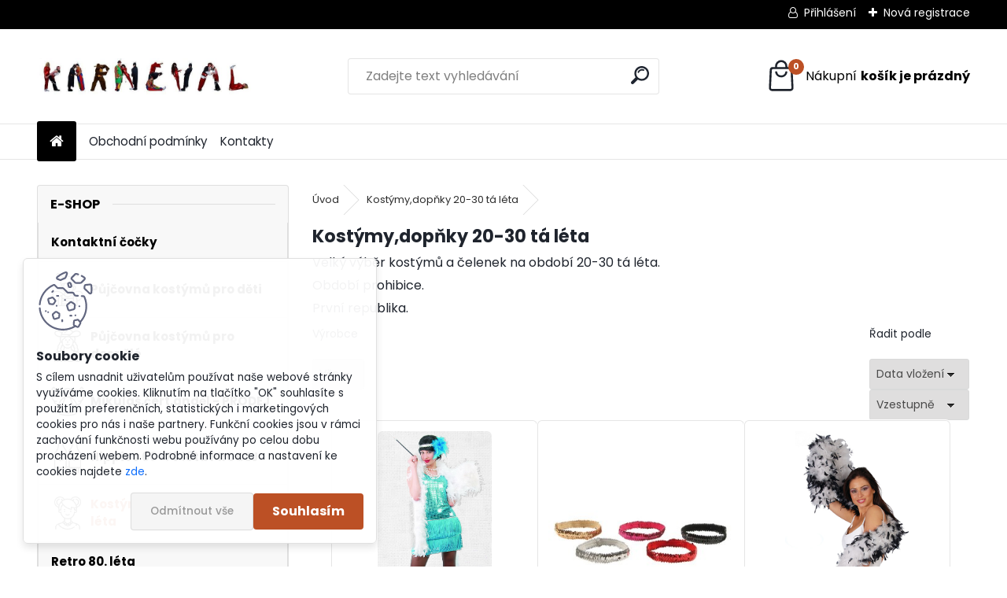

--- FILE ---
content_type: text/html; charset=utf-8
request_url: https://www.karnevaly-pujcovna.cz/karnevaly-pujcovna-cz/eshop/41-1-Kostymy-dopnky-20-30-ta-leta
body_size: 20433
content:

    <!DOCTYPE html>
    <html xmlns:og="http://ogp.me/ns#" xmlns:fb="http://www.facebook.com/2008/fbml" lang="cs" class="tmpl__uranium">
      <head>
          <script>
              window.cookie_preferences = getCookieSettings('cookie_preferences');
              window.cookie_statistics = getCookieSettings('cookie_statistics');
              window.cookie_marketing = getCookieSettings('cookie_marketing');

              function getCookieSettings(cookie_name) {
                  if (document.cookie.length > 0)
                  {
                      cookie_start = document.cookie.indexOf(cookie_name + "=");
                      if (cookie_start != -1)
                      {
                          cookie_start = cookie_start + cookie_name.length + 1;
                          cookie_end = document.cookie.indexOf(";", cookie_start);
                          if (cookie_end == -1)
                          {
                              cookie_end = document.cookie.length;
                          }
                          return unescape(document.cookie.substring(cookie_start, cookie_end));
                      }
                  }
                  return false;
              }
          </script>
                <title>Kostýmy,dopňky 20-30 tá léta  | Půjčovna kostýmů a karnevalových masek Liberec.</title>
        <script type="text/javascript">var action_unavailable='action_unavailable';var id_language = 'cs';var id_country_code = 'CZ';var language_code = 'cs-CZ';var path_request = '/request.php';var type_request = 'POST';var cache_break = "2511"; var enable_console_debug = false; var enable_logging_errors = false;var administration_id_language = 'cs';var administration_id_country_code = 'CZ';</script>          <script type="text/javascript" src="//ajax.googleapis.com/ajax/libs/jquery/1.8.3/jquery.min.js"></script>
          <script type="text/javascript" src="//code.jquery.com/ui/1.12.1/jquery-ui.min.js" ></script>
                  <script src="/wa_script/js/jquery.hoverIntent.minified.js?_=2025-01-14-11-59" type="text/javascript"></script>
        <script type="text/javascript" src="/admin/jscripts/jquery.qtip.min.js?_=2025-01-14-11-59"></script>
                  <script src="/wa_script/js/jquery.selectBoxIt.min.js?_=2025-01-14-11-59" type="text/javascript"></script>
                  <script src="/wa_script/js/bs_overlay.js?_=2025-01-14-11-59" type="text/javascript"></script>
        <script src="/wa_script/js/bs_design.js?_=2025-01-14-11-59" type="text/javascript"></script>
        <script src="/admin/jscripts/wa_translation.js?_=2025-01-14-11-59" type="text/javascript"></script>
        <link rel="stylesheet" type="text/css" href="/css/jquery.selectBoxIt.wa_script.css?_=2025-01-14-11-59" media="screen, projection">
        <link rel="stylesheet" type="text/css" href="/css/jquery.qtip.lupa.css?_=2025-01-14-11-59">
        
                  <script src="/wa_script/js/jquery.colorbox-min.js?_=2025-01-14-11-59" type="text/javascript"></script>
          <link rel="stylesheet" type="text/css" href="/css/colorbox.css?_=2025-01-14-11-59">
          <script type="text/javascript">
            jQuery(document).ready(function() {
              (function() {
                function createGalleries(rel) {
                  var regex = new RegExp(rel + "\\[(\\d+)]"),
                      m, group = "g_" + rel, groupN;
                  $("a[rel*=" + rel + "]").each(function() {
                    m = regex.exec(this.getAttribute("rel"));
                    if(m) {
                      groupN = group + m[1];
                    } else {
                      groupN = group;
                    }
                    $(this).colorbox({
                      rel: groupN,
                      slideshow:false,
                       maxWidth: "85%",
                       maxHeight: "85%",
                       returnFocus: false
                    });
                  });
                }
                createGalleries("lytebox");
                createGalleries("lyteshow");
              })();
            });</script>
          <script type="text/javascript">
      function init_products_hovers()
      {
        jQuery(".product").hoverIntent({
          over: function(){
            jQuery(this).find(".icons_width_hack").animate({width: "130px"}, 300, function(){});
          } ,
          out: function(){
            jQuery(this).find(".icons_width_hack").animate({width: "10px"}, 300, function(){});
          },
          interval: 40
        });
      }
      jQuery(document).ready(function(){

        jQuery(".param select, .sorting select").selectBoxIt();

        jQuery(".productFooter").click(function()
        {
          var $product_detail_link = jQuery(this).parent().find("a:first");

          if($product_detail_link.length && $product_detail_link.attr("href"))
          {
            window.location.href = $product_detail_link.attr("href");
          }
        });
        init_products_hovers();
        
        ebar_details_visibility = {};
        ebar_details_visibility["user"] = false;
        ebar_details_visibility["basket"] = false;

        ebar_details_timer = {};
        ebar_details_timer["user"] = setTimeout(function(){},100);
        ebar_details_timer["basket"] = setTimeout(function(){},100);

        function ebar_set_show($caller)
        {
          var $box_name = $($caller).attr("id").split("_")[0];

          ebar_details_visibility["user"] = false;
          ebar_details_visibility["basket"] = false;

          ebar_details_visibility[$box_name] = true;

          resolve_ebar_set_visibility("user");
          resolve_ebar_set_visibility("basket");
        }

        function ebar_set_hide($caller)
        {
          var $box_name = $($caller).attr("id").split("_")[0];

          ebar_details_visibility[$box_name] = false;

          clearTimeout(ebar_details_timer[$box_name]);
          ebar_details_timer[$box_name] = setTimeout(function(){resolve_ebar_set_visibility($box_name);},300);
        }

        function resolve_ebar_set_visibility($box_name)
        {
          if(   ebar_details_visibility[$box_name]
             && jQuery("#"+$box_name+"_detail").is(":hidden"))
          {
            jQuery("#"+$box_name+"_detail").slideDown(300);
          }
          else if(   !ebar_details_visibility[$box_name]
                  && jQuery("#"+$box_name+"_detail").not(":hidden"))
          {
            jQuery("#"+$box_name+"_detail").slideUp(0, function() {
              $(this).css({overflow: ""});
            });
          }
        }

        
        jQuery("#user_icon, #basket_icon").hoverIntent({
          over: function(){
            ebar_set_show(this);
            
          } ,
          out: function(){
            ebar_set_hide(this);
          },
          interval: 40
        });
        
        jQuery("#user_icon").click(function(e)
        {
          if(jQuery(e.target).attr("id") == "user_icon")
          {
            window.location.href = "https://www.karnevaly-pujcovna.cz/karnevaly-pujcovna-cz/e-login/";
          }
        });

        jQuery("#basket_icon").click(function(e)
        {
          if(jQuery(e.target).attr("id") == "basket_icon")
          {
            window.location.href = "https://www.karnevaly-pujcovna.cz/karnevaly-pujcovna-cz/e-basket/";
          }
        });
      
      });
    </script>        <meta http-equiv="Content-language" content="cs">
        <meta http-equiv="Content-Type" content="text/html; charset=utf-8">
        <meta name="language" content="czech">
        <meta name="keywords" content="kostýmy,dopňky,20-30,léta">
        <meta name="description" content="Velký výběr kostýmů a čelenek na období 20-30 tá léta.
Období prohibice.
První republika">
        <meta name="revisit-after" content="1 Days">
        <meta name="distribution" content="global">
        <meta name="expires" content="never">
                  <meta name="expires" content="never">
                    <link rel="canonical" href="https://www.karnevaly-pujcovna.cz/karnevaly-pujcovna-cz/eshop/41-1-Kostymy-dopnky-20-30-ta-leta"/>
          <meta property="og:image" content="http://www.karnevaly-pujcovna.cz/fotky5921/design_setup/images/logo_karnevallogo.jpg" />
<meta property="og:image:secure_url" content="https://www.karnevaly-pujcovna.cz/fotky5921/design_setup/images/logo_karnevallogo.jpg" />
<meta property="og:image:type" content="image/jpeg" />
<meta property="og:url" content="http://www.karnevaly-pujcovna.cz/karnevaly-pujcovna-cz/eshop/41-1-Kostymy-dopnky-20-30-ta-leta" />
<meta property="og:title" content="Kostýmy,dopňky 20-30 tá léta  | Půjčovna kostýmů a karnevalových masek Liberec." />
<meta property="og:description" content="Velký výběr kostýmů a čelenek na období 20-30 tá léta.
Období prohibice.
První republika" />
<meta property="og:type" content="website" />
<meta property="og:site_name" content="Půjčovna kostýmů a karnevalových masek Liberec." />
            <meta name="robots" content="index, follow">
                    <link rel="stylesheet" type="text/css" href="/css/lang_dependent_css/lang_cs.css?_=2025-01-14-11-59" media="screen, projection">
                <link rel='stylesheet' type='text/css' href='/wa_script/js/styles.css?_=2025-01-14-11-59'>
        <script language='javascript' type='text/javascript' src='/wa_script/js/javascripts.js?_=2025-01-14-11-59'></script>
        <script language='javascript' type='text/javascript' src='/wa_script/js/check_tel.js?_=2025-01-14-11-59'></script>
          <script src="/assets/javascripts/buy_button.js?_=2025-01-14-11-59"></script>
            <script type="text/javascript" src="/wa_script/js/bs_user.js?_=2025-01-14-11-59"></script>
        <script type="text/javascript" src="/wa_script/js/bs_fce.js?_=2025-01-14-11-59"></script>
        <script type="text/javascript" src="/wa_script/js/bs_fixed_bar.js?_=2025-01-14-11-59"></script>
        <script type="text/javascript" src="/bohemiasoft/js/bs.js?_=2025-01-14-11-59"></script>
        <script src="/wa_script/js/jquery.number.min.js?_=2025-01-14-11-59" type="text/javascript"></script>
        <script type="text/javascript">
            BS.User.id = 5921;
            BS.User.domain = "karnevaly-pujcovna-cz";
            BS.User.is_responsive_layout = true;
            BS.User.max_search_query_length = 50;
            BS.User.max_autocomplete_words_count = 5;

            WA.Translation._autocompleter_ambiguous_query = ' Hledavý výraz je pro našeptávač příliš obecný. Zadejte prosím další znaky, slova nebo pokračujte odesláním formuláře pro vyhledávání.';
            WA.Translation._autocompleter_no_results_found = ' Nebyly nalezeny žádné produkty ani kategorie.';
            WA.Translation._error = " Chyba";
            WA.Translation._success = " Nastaveno";
            WA.Translation._warning = " Upozornění";
            WA.Translation._multiples_inc_notify = '<p class="multiples-warning"><strong>Tento produkt je možné objednat pouze v násobcích #inc#. </strong><br><small>Vámi zadaný počet kusů byl navýšen dle tohoto násobku.</small></p>';
            WA.Translation._shipping_change_selected = " Změnit...";
            WA.Translation._shipping_deliver_to_address = " Zásilka bude doručena na zvolenou adresu";

            BS.Design.template = {
              name: "uranium",
              is_selected: function(name) {
                if(Array.isArray(name)) {
                  return name.indexOf(this.name) > -1;
                } else {
                  return name === this.name;
                }
              }
            };
            BS.Design.isLayout3 = true;
            BS.Design.templates = {
              TEMPLATE_ARGON: "argon",TEMPLATE_NEON: "neon",TEMPLATE_CARBON: "carbon",TEMPLATE_XENON: "xenon",TEMPLATE_AURUM: "aurum",TEMPLATE_CUPRUM: "cuprum",TEMPLATE_ERBIUM: "erbium",TEMPLATE_CADMIUM: "cadmium",TEMPLATE_BARIUM: "barium",TEMPLATE_CHROMIUM: "chromium",TEMPLATE_SILICIUM: "silicium",TEMPLATE_IRIDIUM: "iridium",TEMPLATE_INDIUM: "indium",TEMPLATE_OXYGEN: "oxygen",TEMPLATE_HELIUM: "helium",TEMPLATE_FLUOR: "fluor",TEMPLATE_FERRUM: "ferrum",TEMPLATE_TERBIUM: "terbium",TEMPLATE_URANIUM: "uranium",TEMPLATE_ZINCUM: "zincum",TEMPLATE_CERIUM: "cerium",TEMPLATE_KRYPTON: "krypton",TEMPLATE_THORIUM: "thorium",TEMPLATE_ETHERUM: "etherum",TEMPLATE_KRYPTONIT: "kryptonit",TEMPLATE_TITANIUM: "titanium",TEMPLATE_PLATINUM: "platinum"            };
        </script>
                  <script src="/js/progress_button/modernizr.custom.js"></script>
                      <link rel="stylesheet" type="text/css" href="/bower_components/owl.carousel/dist/assets/owl.carousel.min.css" />
            <link rel="stylesheet" type="text/css" href="/bower_components/owl.carousel/dist/assets/owl.theme.default.min.css" />
            <script src="/bower_components/owl.carousel/dist/owl.carousel.min.js"></script>
                      <link rel="stylesheet" type="text/css" href="/bower_components/priority-nav/dist/priority-nav-core.css" />
            <script src="/bower_components/priority-nav/dist/priority-nav.js"></script>
                      <link rel="stylesheet" type="text/css" href="//static.bohemiasoft.com/jave/style.css?_=2025-01-14-11-59" media="screen">
                    <link rel="stylesheet" type="text/css" href="/css/font-awesome.4.7.0.min.css" media="screen">
          <link rel="stylesheet" type="text/css" href="/sablony/nove/uranium/uraniumred/css/product_var3.css?_=2025-01-14-11-59" media="screen">
          <style>
    :root {
        --primary: #bc5025;
        --primary-dark: #963d19;
        --secondary: #F8F8F8;
        --secondary-v2: #2D2D2D;
        --element-color: #1f242d;
        --stars: #ffcf15;
        --sale: #c91e1e;
        
        --empty-basket-text: " Košík je prázdný";
        --full-shopping-basket-text: "nákupní košík";
        --choose-delivery-method-text: "Vyberte způsob doručení";
        --choose-payment-method-text: "Vyberte způsob platby";
        --free-price-text: "Zdarma";
        --continue-without-login-text: "Pokračovat bez přihlášení";
        --summary-order-text: "Shrnutí Vaší objednávky";
        --cart-contents-text: "Váš košík";
        --in-login-text: "Přihlášení";
        --in-registration-text: "Nová registrace";
        --in-forgotten-pass-text: "Zapomenuté heslo";
        --price-list-filter-text: "Ceník";
        --search-see-everything-text: "Zobrazit vše";
        --discount-code-text: "Mám slevový kód";
        --searched-cats-text: "Hledané kategorie";
        --back-to-eshop-text: "Zpátky do eshopu";
        --to-category-menu-text: "Do kategorie";
        --back-menu-text: "Zpět";
        --pagination-next-text: "Další";
        --pagination-previous-text: "Předchozí";
        --cookies-files-text: "Soubory cookie";
        --newsletter-button-text: "Odebírat";
        --newsletter-be-up-to-date-text: "Buďte v obraze";
        --specify-params-text: "Vyberte parametry";
        --article-tags-text: "Tagy článku";
        --watch-product-text: "Hlídat produkt";
        --notfull-shopping-text: "Nákupní";
        --notfull-basket-is-empty-text: "košík je prázdný";
        --whole-blog-article-text: "Celý článek";
        --all-parameters-text: "Všechny parametry";
        --without-var-text: "Cena bez DPH";
        --green: "#18c566";
        --primary-light: "#F2FCF8";
        --basket-content-text: " Obsah košíku";
        --products-in-cat-text: " Produkty v kategorii";
        --recalculate--text: "Přepočítat";
        
    }
</style>
          <link rel="stylesheet"
                type="text/css"
                id="tpl-editor-stylesheet"
                href="/sablony/nove/uranium/uraniumred/css/colors.css?_=2025-01-14-11-59"
                media="screen">

          <meta name="viewport" content="width=device-width, initial-scale=1.0">
          <link rel="stylesheet" 
                   type="text/css" 
                   href="https://static.bohemiasoft.com/custom-css/uranium.css?_1765339066" 
                   media="screen"><style type="text/css">
               <!--#site_logo{
                  width: 275px;
                  height: 100px;
                  background-image: url('/fotky5921/design_setup/images/logo_karnevallogo.jpg?cache_time=1657524976');
                  background-repeat: no-repeat;
                  
                }html body .myheader { 
          
          border: black;
          background-repeat: repeat;
          background-position: 0px 0px;
          
        }#page_background{
                  
                  background-repeat: repeat;
                  background-position: 0px 0px;
                  background-color: transparent;
                }.bgLupa{
                  padding: 0;
                  border: none;
                }

 :root { 
 }
-->
                </style>          <link rel="stylesheet" type="text/css" href="/fotky5921/design_setup/css/user_defined.css?_=1656922572" media="screen, projection">
                    <script type="text/javascript" src="/admin/jscripts/wa_dialogs.js?_=2025-01-14-11-59"></script>
            <script>
      $(document).ready(function() {
        if (getCookie('show_cookie_message' + '_5921_cz') != 'no') {
          if($('#cookies-agreement').attr('data-location') === '0')
          {
            $('.cookies-wrapper').css("top", "0px");
          }
          else
          {
            $('.cookies-wrapper').css("bottom", "0px");
          }
          $('.cookies-wrapper').show();
        }

        $('#cookies-notify__close').click(function() {
          setCookie('show_cookie_message' + '_5921_cz', 'no');
          $('#cookies-agreement').slideUp();
          $("#masterpage").attr("style", "");
          setCookie('cookie_preferences', 'true');
          setCookie('cookie_statistics', 'true');
          setCookie('cookie_marketing', 'true');
          window.cookie_preferences = true;
          window.cookie_statistics = true;
          window.cookie_marketing = true;
          if(typeof gtag === 'function') {
              gtag('consent', 'update', {
                  'ad_storage': 'granted',
                  'analytics_storage': 'granted',
                  'ad_user_data': 'granted',
                  'ad_personalization': 'granted'
              });
          }
         return false;
        });

        $("#cookies-notify__disagree").click(function(){
            save_preferences();
        });

        $('#cookies-notify__preferences-button-close').click(function(){
            var cookies_notify_preferences = $("#cookies-notify-checkbox__preferences").is(':checked');
            var cookies_notify_statistics = $("#cookies-notify-checkbox__statistics").is(':checked');
            var cookies_notify_marketing = $("#cookies-notify-checkbox__marketing").is(':checked');
            save_preferences(cookies_notify_preferences, cookies_notify_statistics, cookies_notify_marketing);
        });

        function save_preferences(preferences = false, statistics = false, marketing = false)
        {
            setCookie('show_cookie_message' + '_5921_cz', 'no');
            $('#cookies-agreement').slideUp();
            $("#masterpage").attr("style", "");
            setCookie('cookie_preferences', preferences);
            setCookie('cookie_statistics', statistics);
            setCookie('cookie_marketing', marketing);
            window.cookie_preferences = preferences;
            window.cookie_statistics = statistics;
            window.cookie_marketing = marketing;
            if(marketing && typeof gtag === 'function')
            {
                gtag('consent', 'update', {
                    'ad_storage': 'granted'
                });
            }
            if(statistics && typeof gtag === 'function')
            {
                gtag('consent', 'update', {
                    'analytics_storage': 'granted',
                    'ad_user_data': 'granted',
                    'ad_personalization': 'granted',
                });
            }
            if(marketing === false && BS && BS.seznamIdentity) {
                BS.seznamIdentity.clearIdentity();
            }
        }

        /**
         * @param {String} cookie_name
         * @returns {String}
         */
        function getCookie(cookie_name) {
          if (document.cookie.length > 0)
          {
            cookie_start = document.cookie.indexOf(cookie_name + "=");
            if (cookie_start != -1)
            {
              cookie_start = cookie_start + cookie_name.length + 1;
              cookie_end = document.cookie.indexOf(";", cookie_start);
              if (cookie_end == -1)
              {
                cookie_end = document.cookie.length;
              }
              return unescape(document.cookie.substring(cookie_start, cookie_end));
            }
          }
          return "";
        }
        
        /**
         * @param {String} cookie_name
         * @param {String} value
         */
        function setCookie(cookie_name, value) {
          var time = new Date();
          time.setTime(time.getTime() + 365*24*60*60*1000); // + 1 rok
          var expires = "expires="+time.toUTCString();
          document.cookie = cookie_name + "=" + escape(value) + "; " + expires + "; path=/";
        }
      });
    </script>
            <script type="text/javascript" src="/wa_script/js/search_autocompleter.js?_=2025-01-14-11-59"></script>
              <script>
              WA.Translation._complete_specification = "Kompletní specifikace";
              WA.Translation._dont_have_acc = "Nemáte účet? ";
              WA.Translation._have_acc = "Již máte účet? ";
              WA.Translation._register_titanium = "Zaregistrujte se ";
              WA.Translation._login_titanium = "Přihlašte se ";
              WA.Translation._placeholder_voucher = "Sem vložte kód";
          </script>
                <script src="/wa_script/js/template/uranium/script.js?_=2025-01-14-11-59"></script>
                    <link rel="stylesheet" type="text/css" href="/assets/vendor/magnific-popup/magnific-popup.css" />
      <script src="/assets/vendor/magnific-popup/jquery.magnific-popup.js"></script>
      <script type="text/javascript">
        BS.env = {
          decPoint: ",",
          basketFloatEnabled: false        };
      </script>
      <script type="text/javascript" src="/node_modules/select2/dist/js/select2.min.js"></script>
      <script type="text/javascript" src="/node_modules/maximize-select2-height/maximize-select2-height.min.js"></script>
      <script type="text/javascript">
        (function() {
          $.fn.select2.defaults.set("language", {
            noResults: function() {return " Nenalezeny žádné položky"},
            inputTooShort: function(o) {
              var n = o.minimum - o.input.length;
              return " Prosím zadejte #N# nebo více znaků.".replace("#N#", n);
            }
          });
          $.fn.select2.defaults.set("width", "100%")
        })();

      </script>
      <link type="text/css" rel="stylesheet" href="/node_modules/select2/dist/css/select2.min.css" />
      <script type="text/javascript" src="/wa_script/js/countdown_timer.js?_=2025-01-14-11-59"></script>
      <script type="text/javascript" src="/wa_script/js/app.js?_=2025-01-14-11-59"></script>
      <script type="text/javascript" src="/node_modules/jquery-validation/dist/jquery.validate.min.js"></script>

      
          </head>
      <body class="lang-cs layout3 not-home page-category page-category-41 basket-empty slider_available template-slider-disabled vat-payer-n alternative-currency-n" >
        <a name="topweb"></a>
            <div id="cookies-agreement" class="cookies-wrapper" data-location="1"
         >
      <div class="cookies-notify-background"></div>
      <div class="cookies-notify" style="display:block!important;">
        <div class="cookies-notify__bar">
          <div class="cookies-notify__bar1">
            <div class="cookies-notify__text"
                                 >
                S cílem usnadnit uživatelům používat naše webové stránky využíváme cookies. Kliknutím na tlačítko "OK" souhlasíte s použitím preferenčních, statistických i marketingových cookies pro nás i naše partnery. Funkční cookies jsou v rámci zachování funkčnosti webu používány po celou dobu procházení webem. Podrobné informace a nastavení ke cookies najdete <span class="cookies-notify__detail_button">zde</span>.            </div>
            <div class="cookies-notify__button">
                <a href="#" id="cookies-notify__disagree" class="secondary-btn"
                   style="color: #000000;
                           background-color: #c8c8c8;
                           opacity: 1"
                >Odmítnout vše</a>
              <a href="#" id="cookies-notify__close"
                 style="color: #000000;
                        background-color: #c8c8c8;
                        opacity: 1"
                >Souhlasím</a>
            </div>
          </div>
                        <div class="cookies-notify__detail_box hidden"
                             >
                <div id="cookies-nofify__close_detail"> Zavřít</div>
                <div>
                    <br />
                    <b> Co jsou cookies?</b><br />
                    <span> Cookies jsou krátké textové informace, které jsou uloženy ve Vašem prohlížeči. Tyto informace běžně používají všechny webové stránky a jejich procházením dochází k ukládání cookies. Pomocí partnerských skriptů, které mohou stránky používat (například Google analytics</span><br /><br />
                    <b> Jak lze nastavit práci webu s cookies?</b><br />
                    <span> Přestože doporučujeme povolit používání všech typů cookies, práci webu s nimi můžete nastavit dle vlastních preferencí pomocí checkboxů zobrazených níže. Po odsouhlasení nastavení práce s cookies můžete změnit své rozhodnutí smazáním či editací cookies přímo v nastavení Vašeho prohlížeče. Podrobnější informace k promazání cookies najdete v nápovědě Vašeho prohlížeče.</span>
                </div>
                <div class="cookies-notify__checkboxes"
                                    >
                    <div class="checkbox-custom checkbox-default cookies-notify__checkbox">
                        <input type="checkbox" id="cookies-notify-checkbox__functional" checked disabled />
                        <label for="cookies-notify-checkbox__functional" class="cookies-notify__checkbox_label"> Nutné</label>
                    </div>
                    <div class="checkbox-custom checkbox-default cookies-notify__checkbox">
                        <input type="checkbox" id="cookies-notify-checkbox__preferences" checked />
                        <label for="cookies-notify-checkbox__preferences" class="cookies-notify__checkbox_label"> Preferenční</label>
                    </div>
                    <div class="checkbox-custom checkbox-default cookies-notify__checkbox">
                        <input type="checkbox" id="cookies-notify-checkbox__statistics" checked />
                        <label for="cookies-notify-checkbox__statistics" class="cookies-notify__checkbox_label"> Statistické</label>
                    </div>
                    <div class="checkbox-custom checkbox-default cookies-notify__checkbox">
                        <input type="checkbox" id="cookies-notify-checkbox__marketing" checked />
                        <label for="cookies-notify-checkbox__marketing" class="cookies-notify__checkbox_label"> Marketingové</label>
                    </div>
                </div>
                <div id="cookies-notify__cookie_types">
                    <div class="cookies-notify__cookie_type cookie-active" data-type="functional">
                         Nutné (13)
                    </div>
                    <div class="cookies-notify__cookie_type" data-type="preferences">
                         Preferenční (1)
                    </div>
                    <div class="cookies-notify__cookie_type" data-type="statistics">
                         Statistické (15)
                    </div>
                    <div class="cookies-notify__cookie_type" data-type="marketing">
                         Marketingové (15)
                    </div>
                    <div class="cookies-notify__cookie_type" data-type="unclassified">
                         Neklasifikované (7)
                    </div>
                </div>
                <div id="cookies-notify__cookie_detail">
                    <div class="cookie-notify__cookie_description">
                        <span id="cookie-notify__description_functional" class="cookie_description_active"> Tyto informace jsou nezbytné ke správnému chodu webové stránky jako například vkládání zboží do košíku, uložení vyplněných údajů nebo přihlášení do zákaznické sekce.</span>
                        <span id="cookie-notify__description_preferences" class="hidden"> Tyto cookies umožní přizpůsobit chování nebo vzhled stránky dle Vašich potřeb, například volba jazyka.</span>
                        <span id="cookie-notify__description_statistics" class="hidden"> Díky těmto cookies mohou majitelé i developeři webu více porozumět chování uživatelů a vyvijet stránku tak, aby byla co nejvíce prozákaznická. Tedy abyste co nejrychleji našli hledané zboží nebo co nejsnáze dokončili jeho nákup.</span>
                        <span id="cookie-notify__description_marketing" class="hidden"> Tyto informace umožní personalizovat zobrazení nabídek přímo pro Vás díky historické zkušenosti procházení dřívějších stránek a nabídek.</span>
                        <span id="cookie-notify__description_unclassified" class="hidden"> Tyto cookies prozatím nebyly roztříděny do vlastní kategorie.</span>
                    </div>
                    <style>
                        #cookies-notify__cookie_detail_table td
                        {
                            color: #ffffff                        }
                    </style>
                    <table class="table" id="cookies-notify__cookie_detail_table">
                        <thead>
                            <tr>
                                <th> Jméno</th>
                                <th> Účel</th>
                                <th> Vypršení</th>
                            </tr>
                        </thead>
                        <tbody>
                                                    <tr>
                                <td>show_cookie_message</td>
                                <td>Ukládá informaci o potřebě zobrazení cookie lišty</td>
                                <td>1 rok</td>
                            </tr>
                                                        <tr>
                                <td>__zlcmid</td>
                                <td>Tento soubor cookie se používá k uložení identity návštěvníka během návštěv a preference návštěvníka deaktivovat naši funkci živého chatu. </td>
                                <td>1 rok</td>
                            </tr>
                                                        <tr>
                                <td>__cfruid</td>
                                <td>Tento soubor cookie je součástí služeb poskytovaných společností Cloudflare – včetně vyrovnávání zátěže, doručování obsahu webových stránek a poskytování připojení DNS pro provozovatele webových stránek. </td>
                                <td>relace</td>
                            </tr>
                                                        <tr>
                                <td>_auth</td>
                                <td>Zajišťuje bezpečnost procházení návštěvníků tím, že zabraňuje padělání požadavků mezi stránkami. Tento soubor cookie je nezbytný pro bezpečnost webu a návštěvníka. </td>
                                <td>1 rok</td>
                            </tr>
                                                        <tr>
                                <td>csrftoken</td>
                                <td>Pomáhá předcházet útokům Cross-Site Request Forgery (CSRF). 
</td>
                                <td>1 rok</td>
                            </tr>
                                                        <tr>
                                <td>PHPSESSID</td>
                                <td>Zachovává stav uživatelské relace napříč požadavky na stránky. </td>
                                <td>relace</td>
                            </tr>
                                                        <tr>
                                <td>rc::a</td>
                                <td>Tento soubor cookie se používá k rozlišení mezi lidmi a roboty. To je výhodné pro web, aby
vytvářet platné zprávy o používání jejich webových stránek. </td>
                                <td>persistentní</td>
                            </tr>
                                                        <tr>
                                <td>rc::c</td>
                                <td>Tento soubor cookie se používá k rozlišení mezi lidmi a roboty. </td>
                                <td>relace</td>
                            </tr>
                                                        <tr>
                                <td>AWSALBCORS</td>
                                <td>Registruje, který server-cluster obsluhuje návštěvníka. To se používá v kontextu s vyrovnáváním zátěže, aby se optimalizovala uživatelská zkušenost. </td>
                                <td>6 dnů</td>
                            </tr>
                                                        <tr>
                                <td>18plus_allow_access#</td>
                                <td>Ukládá informaci o odsouhlasení okna 18+ pro web.</td>
                                <td>neznámý</td>
                            </tr>
                                                        <tr>
                                <td>18plus_cat#</td>
                                <td>Ukládá informaci o odsouhlasení okna 18+ pro kategorii.</td>
                                <td>neznámý</td>
                            </tr>
                                                        <tr>
                                <td>bs_slide_menu</td>
                                <td></td>
                                <td>neznámý</td>
                            </tr>
                                                        <tr>
                                <td>left_menu</td>
                                <td>Ukládá informaci o způsobu zobrazení levého menu.</td>
                                <td>neznámý</td>
                            </tr>
                                                    </tbody>
                    </table>
                    <div class="cookies-notify__button">
                        <a href="#" id="cookies-notify__preferences-button-close"
                           style="color: #000000;
                                background-color: #c8c8c8;
                                opacity: 1">
                            Uložit nastavení                        </a>
                    </div>
                </div>
            </div>
                    </div>
      </div>
    </div>
    
  <div id="responsive_layout_large"></div><div id="page">      <div class="top-bar" id="topBar">
                  <div class="top-bar-login">
                          <span class="user-login"><a href="/karnevaly-pujcovna-cz/e-login">Přihlášení</a></span>
              <span class="user-register"><a href="/karnevaly-pujcovna-cz/e-register">Nová registrace</a></span>
                        </div>
                        </div>
          <script type="text/javascript">
      var responsive_articlemenu_name = ' Menu';
      var responsive_eshopmenu_name = ' E-shop';
    </script>
        <link rel="stylesheet" type="text/css" href="/css/masterslider.css?_=2025-01-14-11-59" media="screen, projection">
    <script type="text/javascript" src="/js/masterslider.min.js"></script>
    <div class="myheader">
            <!--[if IE 6]>
    <style>
    #main-menu ul ul{visibility:visible;}
    </style>
    <![endif]-->

    
    <div id="new_top_menu"><!-- TOPMENU -->
            <div id="new_template_row" class="">
                 <ul>
            <li class="eshop-menu-home">
              <a href="//www.karnevaly-pujcovna.cz" class="top_parent_act" aria-label="Homepage">
                              </a>
            </li>
          </ul>
          
<ul><li class="eshop-menu-3 eshop-menu-order-1 eshop-menu-odd"><a href="/karnevaly-pujcovna-cz/3-Obchodni-podminky"  class="top_parent">Obchodní podmínky</a>
</li></ul>
<ul><li class="eshop-menu-2 eshop-menu-order-2 eshop-menu-even"><a href="/karnevaly-pujcovna-cz/2-Kontakty"  class="top_parent">Kontakty</a>
</li></ul>      </div>
    </div><!-- END TOPMENU -->
            <div class="navigate_bar">
            <div class="logo-wrapper">
            <a id="site_logo" href="//www.karnevaly-pujcovna.cz" class="mylogo" aria-label="Logo"></a>
    </div>
                <div id="search">
      <form name="search" id="searchForm" action="/karnevaly-pujcovna-cz/search-engine.htm" method="GET" enctype="multipart/form-data">
        <label for="q" class="title_left2"> Hľadanie</label>
        <p>
          <input name="slovo" type="text" class="inputBox" id="q" placeholder=" Zadejte text vyhledávání" maxlength="50">
          
          <input type="hidden" id="source_service" value="www.webareal.cz">
        </p>
        <div class="wrapper_search_submit">
          <input type="submit" class="search_submit" aria-label="search" name="search_submit" value="">
        </div>
        <div id="search_setup_area">
          <input id="hledatjak2" checked="checked" type="radio" name="hledatjak" value="2">
          <label for="hledatjak2">Hledat ve zboží</label>
          <br />
          <input id="hledatjak1"  type="radio" name="hledatjak" value="1">
          <label for="hledatjak1">Hledat v článcích</label>
                    <script type="text/javascript">
            function resolve_search_mode_visibility()
            {
              if (jQuery('form[name=search] input').is(':focus'))
              {
                if (jQuery('#search_setup_area').is(':hidden'))
                {
                  jQuery('#search_setup_area').slideDown(400);
                }
              }
              else
              {
                if (jQuery('#search_setup_area').not(':hidden'))
                {
                  jQuery('#search_setup_area').slideUp(400);
                }
              }
            }

            $('form[name=search] input').click(function() {
              this.focus();
            });

            jQuery('form[name=search] input')
                .focus(function() {
                  resolve_search_mode_visibility();
                })
                .blur(function() {
                  setTimeout(function() {
                    resolve_search_mode_visibility();
                  }, 1000);
                });

          </script>
                  </div>
      </form>
    </div>
            
  <div id="ebar" class="" >        <div id="basket_icon" >
            <div id="basket_detail">
                <div id="basket_arrow_tag"></div>
                <div id="basket_content_tag">
                    <a id="quantity_tag" href="/karnevaly-pujcovna-cz/e-basket" rel="nofollow" class="elink"><span class="quantity_count">0</span>
                    <span class="basket_empty"> Váš nákupní košík <span class="bold">je prázdný</span></span></a>                </div>
            </div>
        </div>
                </div>      </div>
          </div>
    <div id="page_background">      <div class="hack-box"><!-- HACK MIN WIDTH FOR IE 5, 5.5, 6  -->
                  <div id="masterpage" style="margin-bottom:95px;"><!-- MASTER PAGE -->
              <div id="header">          </div><!-- END HEADER -->
                    <div id="aroundpage"><!-- AROUND PAGE -->
            <div class="extra-menu-wrapper">
      <!-- LEFT BOX -->
      <div id="left-box">
              <div class="menu-typ-1" id="left_eshop">
                <p class="title_left_eshop">E-shop</p>
          
        <div id="inleft_eshop">
          <div class="leftmenu2">
                <ul class="root-eshop-menu">
            <li class="new-tmpl-home-button">
        <a href="//www.karnevaly-pujcovna.cz">
          <i class="fa fa-home" aria-hidden="true"></i>
        </a>
      </li>
              <li class="leftmenuDef category-menu-52 category-menu-order-1 category-menu-odd remove_point">
          <a href="/karnevaly-pujcovna-cz/eshop/52-1-Kontaktni-cocky">            <strong>
              Kontaktní čočky            </strong>
            </a>        </li>

                <li class="leftmenuDef category-menu-49 category-menu-order-2 category-menu-even remove_point hasImg">
          <a href="/karnevaly-pujcovna-cz/eshop/49-1-Pujcovna-kostymu-pro-deti"><img src="/fotky5921/icons/bee.png" class="icons_menu_left_img">            <strong>
              Půjčovna kostýmů pro děti            </strong>
            </a>        </li>

                <li class="leftmenuDef category-menu-48 category-menu-order-3 category-menu-odd remove_point hasImg">
          <a href="/karnevaly-pujcovna-cz/eshop/48-1-Pujcovna-kostymu-pro-dospele"><img src="/fotky5921/icons/woman.png" class="icons_menu_left_img">            <strong>
              Půjčovna kostýmů pro dospělé            </strong>
            </a>        </li>

                <li class="leftmenuDef category-menu-13 category-menu-order-4 category-menu-even remove_point hasImg">
          <a href="/karnevaly-pujcovna-cz/eshop/13-1-Mikulas-cert-andel-PRODEJ"><img src="/fotky5921/icons/angel--1.png" class="icons_menu_left_img">            <strong>
              Mikuláš,čert,anděl - PRODEJ            </strong>
            </a>        </li>

                <li class="leftmenuDef category-menu-35 category-menu-order-5 category-menu-odd remove_point hasImg">
          <a href="/karnevaly-pujcovna-cz/eshop/35-1-Hippies-60-70-leta-PRODEJ"><img src="/fotky5921/icons/vest.png" class="icons_menu_left_img">            <strong>
               Hippies 60-70 léta PRODEJ            </strong>
            </a>        </li>

                <li class="leftmenuAct category-menu-41 category-menu-order-6 category-menu-even remove_point hasImg">
          <a href="/karnevaly-pujcovna-cz/eshop/41-1-Kostymy-dopnky-20-30-ta-leta"><img src="/fotky5921/icons/headband.png" class="icons_menu_left_img">            <strong>
              Kostýmy,dopňky 20-30 tá léta             </strong>
            </a>        </li>

            <ul class="eshop-submenu level-2">
            <li class="new-tmpl-home-button">
        <a href="//">
          <i class="fa fa-home" aria-hidden="true"></i>
        </a>
      </li>
          </ul>
      <style>
        #left-box .remove_point a::before
        {
          display: none;
        }
      </style>
            <li class="leftmenuDef category-menu-53 category-menu-order-7 category-menu-odd remove_point">
          <a href="/karnevaly-pujcovna-cz/eshop/53-1-Retro-80-leta">            <strong>
              Retro 80. léta            </strong>
            </a>        </li>

                <li class="leftmenuDef category-menu-43 category-menu-order-8 category-menu-even remove_point hasImg">
          <a href="/karnevaly-pujcovna-cz/eshop/43-1-Kostymy-Narodnosti-PRODEJ"><img src="/fotky5921/icons/nationality.png" class="icons_menu_left_img">            <strong>
              Kostýmy Národnosti PRODEJ            </strong>
            </a>        </li>

                <li class="leftmenuDef category-menu-38 category-menu-order-9 category-menu-odd remove_point hasImg">
          <a href="/karnevaly-pujcovna-cz/eshop/38-1-Kostymy-pro-Klauny-PRODEJ"><img src="/fotky5921/icons/clown.png" class="icons_menu_left_img">            <strong>
              Kostýmy pro Klauny PRODEJ            </strong>
            </a>        </li>

                <li class="leftmenuDef category-menu-1 category-menu-order-10 category-menu-even remove_point hasImg">
          <a href="/karnevaly-pujcovna-cz/eshop/1-1-Kostymy-detske-PRODEJ"><img src="/fotky5921/icons/bee.png" class="icons_menu_left_img">            <strong>
              Kostýmy dětské PRODEJ            </strong>
            </a>        </li>

                <li class="leftmenuDef category-menu-2 category-menu-order-11 category-menu-odd remove_point hasImg">
          <a href="/karnevaly-pujcovna-cz/eshop/2-1-Kostymy-panske-PRODEJ"><img src="/fotky5921/icons/superhero.png" class="icons_menu_left_img">            <strong>
              Kostýmy pánské PRODEJ            </strong>
            </a>        </li>

                <li class="leftmenuDef category-menu-3 category-menu-order-12 category-menu-even remove_point hasImg">
          <a href="/karnevaly-pujcovna-cz/eshop/3-1-Kostymy-damske-PRODEJ"><img src="/fotky5921/icons/princess.png" class="icons_menu_left_img">            <strong>
              Kostýmy dámské PRODEJ            </strong>
            </a>        </li>

                <li class="leftmenuDef category-menu-28 category-menu-order-13 category-menu-odd remove_point hasImg">
          <a href="/karnevaly-pujcovna-cz/eshop/28-1-Kostymy-divadelni-PRODEJ"><img src="/fotky5921/icons/jester.png" class="icons_menu_left_img">            <strong>
              Kostýmy divadelní PRODEJ            </strong>
            </a>        </li>

                <li class="leftmenuDef category-menu-37 category-menu-order-14 category-menu-even remove_point hasImg">
          <a href="/karnevaly-pujcovna-cz/eshop/37-1-Cirkevni-kostymy-Prodej"><img src="/fotky5921/icons/angel.png" class="icons_menu_left_img">            <strong>
              Církevní kostýmy Prodej            </strong>
            </a>        </li>

                <li class="leftmenuDef category-menu-7 category-menu-order-15 category-menu-odd remove_point hasImg">
          <a href="/karnevaly-pujcovna-cz/eshop/7-1-Klobouky-cepice-PRODEJ"><img src="/fotky5921/icons/pamela-hat--1.png" class="icons_menu_left_img">            <strong>
              Klobouky, čepice PRODEJ            </strong>
            </a>        </li>

                <li class="leftmenuDef category-menu-8 category-menu-order-16 category-menu-even remove_point hasImg">
          <a href="/karnevaly-pujcovna-cz/eshop/8-1-Masky-na-hlavu-PRODEJ"><img src="/fotky5921/icons/mask.png" class="icons_menu_left_img">            <strong>
              Masky na hlavu PRODEJ            </strong>
            </a>        </li>

                <li class="leftmenuDef category-menu-10 category-menu-order-17 category-menu-odd remove_point hasImg">
          <a href="/karnevaly-pujcovna-cz/eshop/10-1-Licidla-poraneni-rasy-PRODEJ"><img src="/fotky5921/icons/make-up.png" class="icons_menu_left_img">            <strong>
              Líčidla, poranění, řasy PRODEJ            </strong>
            </a>        </li>

                <li class="leftmenuDef category-menu-14 category-menu-order-18 category-menu-even remove_point hasImg">
          <a href="/karnevaly-pujcovna-cz/eshop/14-1-Paruky-PRODEJ"><img src="/fotky5921/icons/wig.png" class="icons_menu_left_img">            <strong>
              Paruky PRODEJ            </strong>
            </a>        </li>

                <li class="leftmenuDef category-menu-22 category-menu-order-19 category-menu-odd remove_point hasImg">
          <a href="/karnevaly-pujcovna-cz/eshop/22-1-Havaj-vejire-PRODEJ"><img src="/fotky5921/icons/hand-fan.png" class="icons_menu_left_img">            <strong>
              Havaj , vějíře -PRODEJ            </strong>
            </a>        </li>

                <li class="leftmenuDef category-menu-27 category-menu-order-20 category-menu-even remove_point hasImg">
          <a href="/karnevaly-pujcovna-cz/eshop/27-1-Puncochy-PRODEJ"><img src="/fotky5921/icons/legs.png" class="icons_menu_left_img">            <strong>
              Punčochy - PRODEJ            </strong>
            </a>        </li>

                <li class="leftmenuDef category-menu-33 category-menu-order-21 category-menu-odd remove_point hasImg">
          <a href="/karnevaly-pujcovna-cz/eshop/33-1-Privesky-a-nahrdelniky-PRODEJ"><img src="/fotky5921/icons/necklace.png" class="icons_menu_left_img">            <strong>
              Přívěšky a náhrdelníky PRODEJ            </strong>
            </a>        </li>

                <li class="leftmenuDef category-menu-9 category-menu-order-22 category-menu-even remove_point hasImg">
          <a href="/karnevaly-pujcovna-cz/eshop/9-1-Doplnky-pro-karneval-PRODEJ"><img src="/fotky5921/icons/carnival.png" class="icons_menu_left_img">            <strong>
              Doplňky pro karneval PRODEJ            </strong>
            </a>        </li>

                <li class="leftmenuDef category-menu-17 category-menu-order-23 category-menu-odd remove_point hasImg">
          <a href="/karnevaly-pujcovna-cz/eshop/17-1-Kordy-mece-pistole-PRODEJ"><img src="/fotky5921/icons/sword.png" class="icons_menu_left_img">            <strong>
              Kordy, meče, pistole PRODEJ            </strong>
            </a>        </li>

                <li class="leftmenuDef category-menu-21 category-menu-order-24 category-menu-even remove_point hasImg">
          <a href="/karnevaly-pujcovna-cz/eshop/21-1-Boty-kabelky-PRODEJ"><img src="/fotky5921/icons/high-heels.png" class="icons_menu_left_img">            <strong>
              Boty, kabelky - PRODEJ            </strong>
            </a>        </li>

                <li class="leftmenuDef category-menu-50 category-menu-order-25 category-menu-odd remove_point hasImg">
          <a href="/karnevaly-pujcovna-cz/eshop/50-1-Karnevalove-celenky-prodej"><img src="/fotky5921/icons/headband--1.png" class="icons_menu_left_img">            <strong>
              Karnevalové čelenky prodej            </strong>
            </a>        </li>

                <li class="leftmenuDef category-menu-16 category-menu-order-26 category-menu-even remove_point hasImg">
          <a href="/karnevaly-pujcovna-cz/eshop/16-1-Oslavy-PRODEJ"><img src="/fotky5921/icons/fireworks--1.png" class="icons_menu_left_img">            <strong>
              Oslavy - PRODEJ            </strong>
            </a>        </li>

                <li class="leftmenuDef category-menu-24 category-menu-order-27 category-menu-odd remove_point hasImg">
          <a href="/karnevaly-pujcovna-cz/eshop/24-1-Carodejnice-PRODEJ"><img src="/fotky5921/icons/witch.png" class="icons_menu_left_img">            <strong>
              Čarodějnice PRODEJ            </strong>
            </a>        </li>

                <li class="leftmenuDef category-menu-47 category-menu-order-28 category-menu-even remove_point hasImg">
          <a href="/karnevaly-pujcovna-cz/eshop/47-1-Vyprodej-pouzitych-kostymu"><img src="/fotky5921/icons/offer--1.png" class="icons_menu_left_img">            <strong>
              Výprodej použitých kostýmů            </strong>
            </a>        </li>

                <li class="leftmenuDef category-menu-51 category-menu-order-29 category-menu-odd remove_point hasImg">
          <a href="/karnevaly-pujcovna-cz/eshop/51-1-Rousky-PRODEJ"><img src="/fotky5921/icons/medical-mask.png" class="icons_menu_left_img">            <strong>
              Roušky PRODEJ            </strong>
            </a>        </li>

                <li class="leftmenuDef category-menu-45 category-menu-order-30 category-menu-even remove_point hasImg">
          <a href="/karnevaly-pujcovna-cz/eshop/45-1-Vanocni-kostymy-PRODEJ"><img src="/fotky5921/icons/christmas-hat.png" class="icons_menu_left_img">            <strong>
              Vánoční kostýmy PRODEJ            </strong>
            </a>        </li>

                <li class="leftmenuDef category-menu-25 category-menu-order-31 category-menu-odd remove_point hasImg">
          <a href="/karnevaly-pujcovna-cz/eshop/25-1-Halloween-PRODEJ"><img src="/fotky5921/icons/jack-o-lantern.png" class="icons_menu_left_img">            <strong>
              Halloween - PRODEJ            </strong>
            </a>        </li>

            </ul>
      <style>
        #left-box .remove_point a::before
        {
          display: none;
        }
      </style>
              </div>
        </div>

        
        <div id="footleft1">
                  </div>

            </div>
                <div id="left-filtration-box">
          <div id="left-filtration-container">
                  </div>
          </div>
              <div id="left_soc">
        <div id="inleft_soc" class="social-box">
          <div id="social_facebook"><iframe src="//www.facebook.com/plugins/like.php?href=http%3A%2F%2Fwww.karnevaly-pujcovna.cz%2Fkarnevaly-pujcovna-cz%2Feshop%2F41-1-Kostymy-dopnky-20-30-ta-leta&amp;layout=button_count&amp;show_faces=false&amp;width=170&amp;action=like&amp;font=lucida+grande&amp;colorscheme=light&amp;height=21" scrolling="no" frameborder="0" style="border:none; overflow:hidden; width: 170px; height:21px;" title="Facebook Likebox"></iframe></div><div id="social_twitter"><a href="//twitter.com/share" class="twitter-share-button" data-url="http://www.karnevaly-pujcovna.cz/karnevaly-pujcovna-cz/eshop/41-1-Kostymy-dopnky-20-30-ta-leta" data-text="Kostýmy,dopňky 20-30 tá léta  | Půjčovna kostýmů a karnevalových masek Liberec." data-count="horizontal">Tweet</a><script type="text/javascript" src="//platform.twitter.com/widgets.js"></script></div>        </div>
      </div>
          <div id="left3">
      <div id="inleft3_top"></div>
      <div id="inleft3">
        <div></div>
<div>OTEVÍRACÍ DOBA:</div>
<div>
<div>
<div><span></span></div>
<div>OD 13.00 DO 17.00</div>
<div></div>
<div>SOBOTA A NEDĚLE</div>
<div></div>
<div> PO TEL. DOMLUVĚ</div>
<div></div>
</div>
<div></div>
<div></div>
<div>739 059 658</div>
</div>
<div></div>
<div>MOŽNOST PLATBY KARTOU</div>
<p></p>
<p> </p>
<p></p>
<p></p>
<p></p>
<p></p>
<p></p>
<p></p>              </div>
      <div id="inleft3_foot"></div>
    </div>
          </div><!-- END LEFT BOX -->
            <div id="right-box"><!-- RIGHT BOX2 -->
        <!-- xxxx badRight xxxx -->    <div class="news-box"><!-- NEWS BOX -->
      <p class="news-box-title">INFO KARNEVAL</p>
      <div class="in-news-box "><!-- in the news -->
        <span class="news-title"><a href="/karnevaly-pujcovna-cz/0/0/2/14"><img src="/sablony/nove/uranium/uraniumred/images/arr3.png" alt="arr3">Půjčovna kostýmů</a></span><span class="news-content">OTEVÍRACÍ DOBA 13,00 - 17,00
PŮJČOVNÉ JE NA TŘI  DNY, PO DOHODĚ I DÉLE
PRO DĚTI  :... </span>      </div><!-- end in the news -->
          </div><!-- END NEWS -->
    <div id="news-foot"></div><!-- foot NEWS -->
    <div class="break"></div>
        <div class="break"></div>
    <div class="contact-box"><!-- CONTACT BOX -->
            <p class="contact-box-title">KONTAKTY</p>
      <div class="in-contact-box"><!-- in the contacts -->
        <div class="contact" itemscope itemtype="http://schema.org/Organization">
                      <span itemprop="legalName">Prodejna a půjčovna karnevalových kostýmů</span><br>
                        <span itemprop="address">
              Americká 78<br>              Liberec  46007<br>            </span>
            tel:            <span itemprop="telephone" class="contact-phone">+420 739059658</span><br>
                          <script type="text/javascript">
                $(document).ready(function() {
                  $(".contact_mail_box").html($(".contact_mail_box").html().replace(/\(a\)/g, "@"));
                  $(".contact_mail_box").attr("href", $(".contact_mail_box").attr("href").replace(/\(a\)/g, "@"));
                });
              </script>
              <a class="contact_mail_box" itemprop="email" href="mailto:info-karnevaly(a)seznam.cz">napište nám</a><br> <br>        </div>
      </div><!-- end in the contacts -->
          </div><!-- END CONTACT -->
    <div id="contact-foot"></div><!-- foot right box -->
    <div class="break"></div>
        <div id="right3">
      <div id="inright3_top"></div>
      <div id="inright3">
        <p>V našem obchodě naleznete karnevalové masky a kostýmy pro dospělé tak i kostýmy pro děti, <a href="/karnevaly-pujcovna-cz/eshop/7-1-Klobouky">klobouky</a>, <a href="/karnevaly-pujcovna-cz/eshop/14-1-Paruky">paruky</a>, <a href="/karnevaly-pujcovna-cz/eshop/10-1-Kosmetika-licidla">líčidla</a>, škrabošky, karnevalové doplňky: jako <a href="/karnevaly-pujcovna-cz/eshop/9-1-Doplnky-pro-karneval/6-2-Zuby-rasy-nehty">zuby</a>, nehty, atd. Veškeré  vybrané zboží Vám zašleme a nebo si ho můžete osobně vyzvednout na naší prodejně<strong>,</strong> kde si kostým můžete třeba jen zapůjčit. Zboží je skladem v České republice na krámě jen některé produkty.</p>
<p>Kontakt: 739 059 658</p>
<!-- Facebook Badge START -->
<p><a title="Karnevaly-pujcovna Fric Petr" href="https://cs-cz.facebook.com/people/Karnevaly-pujcovna-Fric-Petr/100002936708431" target="_TOP">Karnevaly-pujcovna </a><br><a title="Karnevaly-pujcovna Fric Petr" href="https://cs-cz.facebook.com/people/Karnevaly-pujcovna-Fric-Petr/100002936708431" target="_TOP"><img style="border: 0px;" src="https://badge.facebook.com/badge/100002936708431.202.804236148.png" alt="" /></a></p>
<!-- Facebook Badge END -->
<p></p>      </div>
      <div id="inright3_foot"></div>
    </div>
    <div class="break"></div>
          </div><!-- END RIGHT BOX -->
      </div>

            <hr class="hide">
                        <div id="centerpage"><!-- CENTER PAGE -->
              <div id="incenterpage"><!-- in the center -->
                    <div id="wherei"><!-- wherei -->
      <p>
        <a href="//www.karnevaly-pujcovna.cz/karnevaly-pujcovna-cz">Úvod</a>
        <span class="arrow">&#187;</span><a href="//www.karnevaly-pujcovna.cz/karnevaly-pujcovna-cz/eshop/41-1-Kostymy-dopnky-20-30-ta-leta">Kostýmy,dopňky 20-30 tá léta </a>            </p>
    </div><!-- END wherei -->
    <script type="application/ld+json">
    {
    "@context": "http://schema.org",
    "@type": "BreadcrumbList",
    "itemListElement": [
    {
        "@type": "ListItem",
        "position": 1,
        "item": {
            "@id": "https://www.karnevaly-pujcovna.cz",
            "name": "Home"
        }
    },
     {
        "@type": "ListItem",
        "position": 2,
        "item": {
            "@id": "https://www.karnevaly-pujcovna.cz/karnevaly-pujcovna-cz/eshop/41-1-Kostymy-dopnky-20-30-ta-leta",
            "name": "Kostýmy,dopňky 20-30 tá léta "
        }
}]}
     </script>
        <h1 class="title_page def_color">Kostýmy,dopňky 20-30 tá léta </h1>
    <p>Velký výběr kostýmů a čelenek na období 20-30 tá léta.</p>
<p>Období prohibice.</p>
<p>První republika.</p>      <div class="sorting"><!-- RAZENI-->
        <div class="sort-right">
          <fieldset>
            <span class="sorting_order_text">Řadit podle</span>&nbsp;
            <select style="visibility: visible;" name="order2" onchange="document.location.href='/karnevaly-pujcovna-cz/eshop/41-1-Kostymy-dopnky-20-30-ta-leta/0/'+this.value+'/'">
              <option value="1" >Názvu</option>
              <option value="3" >Ceny</option>
                              <option value="41" selected>Data vložení</option>
                            </select>
            <select style="visibility: visible;" name="order3" onchange="document.location.href='/karnevaly-pujcovna-cz/eshop/41-1-Kostymy-dopnky-20-30-ta-leta/0/'+this.value+'/'">
              <option value="41" selected>Vzestupně</option>
              <option value="42" >Sestupně</option>
            </select>
            <noscript>
            <input type="submit" value="OK" />
            </noscript>
          </fieldset>
        </div>
                  <div class="sort-left">
            <fieldset>
              <span class="sorting_order_text">Výrobce</span> &nbsp;<select class="form-control select2-single" name="order" style="visibility: visible;" onchange="document.location.href='/karnevaly-pujcovna-cz/eshop/41-1-Kostymy-dopnky-20-30-ta-leta/0/41/'+this.value"><option value="0">Vše</option></select>            </fieldset>
          </div>
                </div><!-- end RAZENI-->
      <div class="break"></div>
          <hr class="hide">
          <ul class="bookmark product_switcher"><!-- BOOKMARKS -->
                  <li class=""><a href="/karnevaly-pujcovna-cz/eshop/41-1-Kostymy-dopnky-20-30-ta-leta/0/41/row">Řádkové zobrazení</a></li>
                </ul>
      <div class="under_bookm"></div>
          <div class="break"></div>
    <div class="products_wrap full">
            <div class="product_wraper container">    <div          class="product tab_img160 image_first one-preview-image"
         data-name="šaty Charleston Velikost M 38/40"
         data-id="606"
        >
            <!-- PRODUCT BOX -->
      <div class="productBody">
                  <div class="img_box">
            <a href="/karnevaly-pujcovna-cz/eshop/41-1-Kostymy-dopnky-20-30-ta-leta/0/5/606-saty-Charleston-Velikost-M-38-40"
               data-id="606"
               data-location="category_page"
               data-variant-id="0"
               class="product-box-link"
            >
              <img  alt="šaty Charleston Velikost M 38/40"
                 title="šaty Charleston Velikost M 38/40"
                 rel="606"
                 src="/fotky5921/fotos/_vyr_606_vyr_2063121-82762_80255-.jpg"
                 class="">
                            <img src="/images/empty.gif" width="130" height="0" alt="empty"></a>
                      </div>
                      <div class="productTitle">
              <div class="productTitleContent">
                <a href="/karnevaly-pujcovna-cz/eshop/41-1-Kostymy-dopnky-20-30-ta-leta/0/5/606-saty-Charleston-Velikost-M-38-40"
                                       data-id="606"
                   data-location="category_page"
                   data-variant-id="0"
                   class="product-box-link"
                >šaty Charleston Velikost M 38/40</a>
              </div>
                              <p class="productSubtitle"><span></span></p>
                                <p class="productNumberList"><span>1F 80255</span></p>
                            </div>
                    <div class="break"></div>
                        <div class="productPriceBox" >
                    <div class="productPriceSmall">&nbsp;</div><br>
          <div class="productPrice">
                        <span class="our_price_text">naše cena</span> <span class="product_price_text">659&nbsp;Kč</span>          </div><br>
                        <form method="post" action="/karnevaly-pujcovna-cz/eshop/41-1-Kostymy-dopnky-20-30-ta-leta/0/6/606">

                    <div class="input-spinner-group" data-input-spinner>
      <span class="input-spinner-btn btn-l"><button type="button" class="spin-dec">-</button></span>
      <input name="kusy"
             value="1" class="prKs quantity-input spin-input" maxlength="6" size="6" aria-label="kusy" data-product-info='{"count_type":0,"multiples":0}'>
      <span class="input-spinner-btn btn-r"><button type="button" class="spin-inc">+</button></span>
    </div>
                    <div class="break"></div>
                                  <input type="submit"
                         class="buy_btn buy-button-action buy-button-action-10"
                         name="" value="Koupit"
                         data-id="606"
                         data-variant-id="0"
                  >
                                  <div class="clear"></div>
              </form>
                      </div>
        <div class="clear"></div>
      </div>
      <div class="productFooter">
        <div class="productFooterContent">
                    </div>
              </div>
          </div>
                <hr class="hide">
          <div          class="product tab_img160 image_first one-preview-image"
         data-name="Charlestonová čelenka"
         data-id="4913"
        >
            <!-- PRODUCT BOX -->
      <div class="productBody">
                  <div class="img_box">
            <a href="/karnevaly-pujcovna-cz/eshop/41-1-Kostymy-dopnky-20-30-ta-leta/0/5/4913-Charlestonova-celenka"
               data-id="4913"
               data-location="category_page"
               data-variant-id="0"
               class="product-box-link"
            >
              <img  alt="Charlestonová čelenka"
                 title="Charlestonová čelenka"
                 rel="4913"
                 src="/fotky5921/fotos/_vyr_4913charlestonova-celenka.jpg"
                 class="">
                            <img src="/images/empty.gif" width="130" height="0" alt="empty"></a>
                      </div>
                      <div class="productTitle">
              <div class="productTitleContent">
                <a href="/karnevaly-pujcovna-cz/eshop/41-1-Kostymy-dopnky-20-30-ta-leta/0/5/4913-Charlestonova-celenka"
                                       data-id="4913"
                   data-location="category_page"
                   data-variant-id="0"
                   class="product-box-link"
                >Charlestonová čelenka</a>
              </div>
                              <p class="productSubtitle"><span></span></p>
                                <p class="productNumberList"><span>4 335404</span></p>
                            </div>
                    <div class="break"></div>
                        <div class="productPriceBox" >
                    <div class="productPriceSmall">&nbsp;</div><br>
          <div class="productPrice">
                        <span class="our_price_text">naše cena</span> <span class="product_price_text">45&nbsp;Kč</span>          </div><br>
                        <form method="post" action="/karnevaly-pujcovna-cz/eshop/41-1-Kostymy-dopnky-20-30-ta-leta/0/6/4913">

                    <div class="input-spinner-group" data-input-spinner>
      <span class="input-spinner-btn btn-l"><button type="button" class="spin-dec">-</button></span>
      <input name="kusy"
             value="1" class="prKs quantity-input spin-input" maxlength="6" size="6" aria-label="kusy" data-product-info='{"count_type":0,"multiples":0}'>
      <span class="input-spinner-btn btn-r"><button type="button" class="spin-inc">+</button></span>
    </div>
                    <div class="break"></div>
                                  <input type="submit"
                         class="buy_btn buy-button-action buy-button-action-10"
                         name="" value="Koupit"
                         data-id="4913"
                         data-variant-id="0"
                  >
                                  <div class="clear"></div>
              </form>
                      </div>
        <div class="clear"></div>
      </div>
      <div class="productFooter">
        <div class="productFooterContent">
                    </div>
              </div>
          </div>
                <hr class="hide">
          <div          class="product tab_img160 image_first one-preview-image"
         data-name="Boa dvobarevné černo bílé"
         data-id="5106"
        >
            <!-- PRODUCT BOX -->
      <div class="productBody">
                  <div class="img_box">
            <a href="/karnevaly-pujcovna-cz/eshop/41-1-Kostymy-dopnky-20-30-ta-leta/0/5/5106-Boa-dvobarevne-cerno-bile"
               data-id="5106"
               data-location="category_page"
               data-variant-id="0"
               class="product-box-link"
            >
              <img  alt="Boa dvobarevné černo bílé"
                 title="Boa dvobarevné černo bílé"
                 rel="5106"
                 src="/fotky5921/fotos/_vyr_5106_vyr_144216442.jpg"
                 class="">
                            <img src="/images/empty.gif" width="130" height="0" alt="empty"></a>
                      </div>
                      <div class="productTitle">
              <div class="productTitleContent">
                <a href="/karnevaly-pujcovna-cz/eshop/41-1-Kostymy-dopnky-20-30-ta-leta/0/5/5106-Boa-dvobarevne-cerno-bile"
                                       data-id="5106"
                   data-location="category_page"
                   data-variant-id="0"
                   class="product-box-link"
                >Boa dvobarevné černo bílé</a>
              </div>
                              <p class="productSubtitle"><span></span></p>
                                <p class="productNumberList"><span>6F 16442</span></p>
                            </div>
                    <div class="break"></div>
                        <div class="productPriceBox" >
                    <div class="productPriceSmall">&nbsp;</div><br>
          <div class="productPrice">
                        <span class="our_price_text">naše cena</span> <span class="product_price_text">299&nbsp;Kč</span>          </div><br>
                        <form method="post" action="/karnevaly-pujcovna-cz/eshop/41-1-Kostymy-dopnky-20-30-ta-leta/0/6/5106">

                    <div class="input-spinner-group" data-input-spinner>
      <span class="input-spinner-btn btn-l"><button type="button" class="spin-dec">-</button></span>
      <input name="kusy"
             value="1" class="prKs quantity-input spin-input" maxlength="6" size="6" aria-label="kusy" data-product-info='{"count_type":0,"multiples":0}'>
      <span class="input-spinner-btn btn-r"><button type="button" class="spin-inc">+</button></span>
    </div>
                    <div class="break"></div>
                                  <input type="submit"
                         class="buy_btn buy-button-action buy-button-action-10"
                         name="" value="Koupit"
                         data-id="5106"
                         data-variant-id="0"
                  >
                                  <div class="clear"></div>
              </form>
                      </div>
        <div class="clear"></div>
      </div>
      <div class="productFooter">
        <div class="productFooterContent">
                    </div>
              </div>
          </div>
              <div class="break"></div>
                      <hr class="hide">
          <div          class="product tab_img160 image_first one-preview-image"
         data-name="Boa dvobarevné červeno černé"
         data-id="5107"
        >
            <!-- PRODUCT BOX -->
      <div class="productBody">
                  <div class="img_box">
            <a href="/karnevaly-pujcovna-cz/eshop/41-1-Kostymy-dopnky-20-30-ta-leta/0/5/5107-Boa-dvobarevne-cerveno-cerne"
               data-id="5107"
               data-location="category_page"
               data-variant-id="0"
               class="product-box-link"
            >
              <img  alt="Boa dvobarevné červeno černé"
                 title="Boa dvobarevné červeno černé"
                 rel="5107"
                 src="/fotky5921/fotos/_vyrn_5107_vyr_144316443.jpg"
                 class="">
                            <img src="/images/empty.gif" width="130" height="0" alt="empty"></a>
                      </div>
                      <div class="productTitle">
              <div class="productTitleContent">
                <a href="/karnevaly-pujcovna-cz/eshop/41-1-Kostymy-dopnky-20-30-ta-leta/0/5/5107-Boa-dvobarevne-cerveno-cerne"
                                       data-id="5107"
                   data-location="category_page"
                   data-variant-id="0"
                   class="product-box-link"
                >Boa dvobarevné červeno černé</a>
              </div>
                              <p class="productSubtitle"><span></span></p>
                                <p class="productNumberList"><span>6F 16443</span></p>
                            </div>
                    <div class="break"></div>
                        <div class="productPriceBox" >
                    <div class="productPriceSmall">&nbsp;</div><br>
          <div class="productPrice">
                        <span class="our_price_text">naše cena</span> <span class="product_price_text">299&nbsp;Kč</span>          </div><br>
                        <form method="post" action="/karnevaly-pujcovna-cz/eshop/41-1-Kostymy-dopnky-20-30-ta-leta/0/6/5107">

                    <div class="input-spinner-group" data-input-spinner>
      <span class="input-spinner-btn btn-l"><button type="button" class="spin-dec">-</button></span>
      <input name="kusy"
             value="1" class="prKs quantity-input spin-input" maxlength="6" size="6" aria-label="kusy" data-product-info='{"count_type":0,"multiples":0}'>
      <span class="input-spinner-btn btn-r"><button type="button" class="spin-inc">+</button></span>
    </div>
                    <div class="break"></div>
                                  <input type="submit"
                         class="buy_btn buy-button-action buy-button-action-10"
                         name="" value="Koupit"
                         data-id="5107"
                         data-variant-id="0"
                  >
                                  <div class="clear"></div>
              </form>
                      </div>
        <div class="clear"></div>
      </div>
      <div class="productFooter">
        <div class="productFooterContent">
                    </div>
              </div>
          </div>
                <hr class="hide">
          <div          class="product tab_img160 image_first one-preview-image"
         data-name="Boa bílé 1,8 m 90gr"
         data-id="5544"
        >
            <!-- PRODUCT BOX -->
      <div class="productBody">
                  <div class="img_box">
            <a href="/karnevaly-pujcovna-cz/eshop/41-1-Kostymy-dopnky-20-30-ta-leta/0/5/5544-Boa-bile-1-8-m-90gr"
               data-id="5544"
               data-location="category_page"
               data-variant-id="0"
               class="product-box-link"
            >
              <img  alt="Boa bílé 1,8 m 90gr"
                 title="Boa bílé 1,8 m 90gr"
                 rel="5544"
                 src="/fotky5921/fotos/_vyr_5544_vyr_1926Boa-bile.jpg"
                 class="">
                            <img src="/images/empty.gif" width="130" height="0" alt="empty"></a>
                      </div>
                      <div class="productTitle">
              <div class="productTitleContent">
                <a href="/karnevaly-pujcovna-cz/eshop/41-1-Kostymy-dopnky-20-30-ta-leta/0/5/5544-Boa-bile-1-8-m-90gr"
                                       data-id="5544"
                   data-location="category_page"
                   data-variant-id="0"
                   class="product-box-link"
                >Boa bílé 1,8 m 90gr</a>
              </div>
                              <p class="productSubtitle"><span></span></p>
                                <p class="productNumberList"><span>6F 16415</span></p>
                            </div>
                    <div class="break"></div>
                        <div class="productPriceBox" >
                    <div class="productPriceSmall">&nbsp;</div><br>
          <div class="productPrice">
                        <span class="our_price_text">naše cena</span> <span class="product_price_text">299&nbsp;Kč</span>          </div><br>
                        <form method="post" action="/karnevaly-pujcovna-cz/eshop/41-1-Kostymy-dopnky-20-30-ta-leta/0/6/5544">

                    <div class="input-spinner-group" data-input-spinner>
      <span class="input-spinner-btn btn-l"><button type="button" class="spin-dec">-</button></span>
      <input name="kusy"
             value="1" class="prKs quantity-input spin-input" maxlength="6" size="6" aria-label="kusy" data-product-info='{"count_type":0,"multiples":0}'>
      <span class="input-spinner-btn btn-r"><button type="button" class="spin-inc">+</button></span>
    </div>
                    <div class="break"></div>
                                  <input type="submit"
                         class="buy_btn buy-button-action buy-button-action-10"
                         name="" value="Koupit"
                         data-id="5544"
                         data-variant-id="0"
                  >
                                  <div class="clear"></div>
              </form>
                      </div>
        <div class="clear"></div>
      </div>
      <div class="productFooter">
        <div class="productFooterContent">
                    </div>
              </div>
          </div>
                <hr class="hide">
          <div          class="product tab_img160 image_first one-preview-image"
         data-name="Charleston červený - kostým 42-44"
         data-id="5598"
        >
            <!-- PRODUCT BOX -->
      <div class="productBody">
                  <div class="img_box">
            <a href="/karnevaly-pujcovna-cz/eshop/41-1-Kostymy-dopnky-20-30-ta-leta/0/5/5598-Charleston-cerveny-kostym-42-44"
               data-id="5598"
               data-location="category_page"
               data-variant-id="0"
               class="product-box-link"
            >
              <img  alt="Charleston červený - kostým 42-44"
                 title="Charleston červený - kostým 42-44"
                 rel="5598"
                 src="/fotky5921/fotos/_vyr_559844543.jpg"
                 class="">
                            <img src="/images/empty.gif" width="130" height="0" alt="empty"></a>
                      </div>
                      <div class="productTitle">
              <div class="productTitleContent">
                <a href="/karnevaly-pujcovna-cz/eshop/41-1-Kostymy-dopnky-20-30-ta-leta/0/5/5598-Charleston-cerveny-kostym-42-44"
                                       data-id="5598"
                   data-location="category_page"
                   data-variant-id="0"
                   class="product-box-link"
                >Charleston červený - kostým 42-44</a>
              </div>
                              <p class="productSubtitle"><span></span></p>
                                <p class="productNumberList"><span>1F 80191</span></p>
                            </div>
                    <div class="break"></div>
                        <div class="productPriceBox" >
                    <div class="productPriceSmall">&nbsp;</div><br>
          <div class="productPrice">
                        <span class="our_price_text">naše cena</span> <span class="product_price_text">479&nbsp;Kč</span>          </div><br>
                        <form method="post" action="/karnevaly-pujcovna-cz/eshop/41-1-Kostymy-dopnky-20-30-ta-leta/0/6/5598">

                    <div class="input-spinner-group" data-input-spinner>
      <span class="input-spinner-btn btn-l"><button type="button" class="spin-dec">-</button></span>
      <input name="kusy"
             value="1" class="prKs quantity-input spin-input" maxlength="6" size="6" aria-label="kusy" data-product-info='{"count_type":0,"multiples":0}'>
      <span class="input-spinner-btn btn-r"><button type="button" class="spin-inc">+</button></span>
    </div>
                    <div class="break"></div>
                                  <input type="submit"
                         class="buy_btn buy-button-action buy-button-action-10"
                         name="" value="Koupit"
                         data-id="5598"
                         data-variant-id="0"
                  >
                                  <div class="clear"></div>
              </form>
                      </div>
        <div class="clear"></div>
      </div>
      <div class="productFooter">
        <div class="productFooterContent">
                    </div>
              </div>
          </div>
              <div class="break"></div>
                      <hr class="hide">
          <div          class="product tab_img160 image_first one-preview-image"
         data-name="Charleston - šaty."
         data-id="5600"
        >
            <!-- PRODUCT BOX -->
      <div class="productBody">
                  <div class="img_box">
            <a href="/karnevaly-pujcovna-cz/eshop/41-1-Kostymy-dopnky-20-30-ta-leta/0/5/5600-Charleston-saty"
               data-id="5600"
               data-location="category_page"
               data-variant-id="0"
               class="product-box-link"
            >
              <img  alt="Charleston - šaty."
                 title="Charleston - šaty."
                 rel="5600"
                 src="/fotky5921/fotos/_vyr_5600_vyr_17591-3449.jpg"
                 class="">
                            <img src="/images/empty.gif" width="130" height="0" alt="empty"></a>
                      </div>
                      <div class="productTitle">
              <div class="productTitleContent">
                <a href="/karnevaly-pujcovna-cz/eshop/41-1-Kostymy-dopnky-20-30-ta-leta/0/5/5600-Charleston-saty"
                                       data-id="5600"
                   data-location="category_page"
                   data-variant-id="0"
                   class="product-box-link"
                >Charleston - šaty.</a>
              </div>
                              <p class="productSubtitle"><span></span></p>
                                <p class="productNumberList"><span>1 3449</span></p>
                            </div>
                    <div class="break"></div>
                        <div class="productPriceBox" >
                    <div class="productPriceSmall">&nbsp;</div><br>
          <div class="productPrice">
                        <span class="our_price_text">naše cena</span> <span class="product_price_text">555&nbsp;Kč</span>          </div><br>
                        <form method="post" action="/karnevaly-pujcovna-cz/eshop/41-1-Kostymy-dopnky-20-30-ta-leta/0/6/5600">

                    <div class="input-spinner-group" data-input-spinner>
      <span class="input-spinner-btn btn-l"><button type="button" class="spin-dec">-</button></span>
      <input name="kusy"
             value="1" class="prKs quantity-input spin-input" maxlength="6" size="6" aria-label="kusy" data-product-info='{"count_type":0,"multiples":0}'>
      <span class="input-spinner-btn btn-r"><button type="button" class="spin-inc">+</button></span>
    </div>
                    <div class="break"></div>
                                  <input type="submit"
                         class="buy_btn buy-button-action buy-button-action-10"
                         name="" value="Koupit"
                         data-id="5600"
                         data-variant-id="0"
                  >
                                  <div class="clear"></div>
              </form>
                      </div>
        <div class="clear"></div>
      </div>
      <div class="productFooter">
        <div class="productFooterContent">
                    </div>
              </div>
          </div>
                <hr class="hide">
          <div          class="product tab_img160 image_first one-preview-image"
         data-name="Charleston - kostým s rukávy"
         data-id="5602"
        >
            <!-- PRODUCT BOX -->
      <div class="productBody">
                  <div class="img_box">
            <a href="/karnevaly-pujcovna-cz/eshop/41-1-Kostymy-dopnky-20-30-ta-leta/0/5/5602-Charleston-kostym-s-rukavy"
               data-id="5602"
               data-location="category_page"
               data-variant-id="0"
               class="product-box-link"
            >
              <img  alt="Charleston - kostým s rukávy"
                 title="Charleston - kostým s rukávy"
                 rel="5602"
                 src="/fotky5921/fotos/_vyr_5602_vyr_17551-3427.jpg"
                 class="">
                            <img src="/images/empty.gif" width="130" height="0" alt="empty"></a>
                      </div>
                      <div class="productTitle">
              <div class="productTitleContent">
                <a href="/karnevaly-pujcovna-cz/eshop/41-1-Kostymy-dopnky-20-30-ta-leta/0/5/5602-Charleston-kostym-s-rukavy"
                                       data-id="5602"
                   data-location="category_page"
                   data-variant-id="0"
                   class="product-box-link"
                >Charleston - kostým s rukávy</a>
              </div>
                              <p class="productSubtitle"><span></span></p>
                                <p class="productNumberList"><span>1 3427</span></p>
                            </div>
                    <div class="break"></div>
                        <div class="productPriceBox" >
                    <div class="productPriceSmall">&nbsp;</div><br>
          <div class="productPrice">
                        <span class="our_price_text">naše cena</span> <span class="product_price_text">789&nbsp;Kč</span>          </div><br>
                        <form method="post" action="/karnevaly-pujcovna-cz/eshop/41-1-Kostymy-dopnky-20-30-ta-leta/0/6/5602">

                    <div class="input-spinner-group" data-input-spinner>
      <span class="input-spinner-btn btn-l"><button type="button" class="spin-dec">-</button></span>
      <input name="kusy"
             value="1" class="prKs quantity-input spin-input" maxlength="6" size="6" aria-label="kusy" data-product-info='{"count_type":0,"multiples":0}'>
      <span class="input-spinner-btn btn-r"><button type="button" class="spin-inc">+</button></span>
    </div>
                    <div class="break"></div>
                                  <input type="submit"
                         class="buy_btn buy-button-action buy-button-action-10"
                         name="" value="Koupit"
                         data-id="5602"
                         data-variant-id="0"
                  >
                                  <div class="clear"></div>
              </form>
                      </div>
        <div class="clear"></div>
      </div>
      <div class="productFooter">
        <div class="productFooterContent">
                    </div>
              </div>
          </div>
                <hr class="hide">
          <div          class="product tab_img160 image_first one-preview-image"
         data-name="Boa žluté 1,8m"
         data-id="5611"
        >
            <!-- PRODUCT BOX -->
      <div class="productBody">
                  <div class="img_box">
            <a href="/karnevaly-pujcovna-cz/eshop/41-1-Kostymy-dopnky-20-30-ta-leta/0/5/5611-Boa-zlute-1-8m"
               data-id="5611"
               data-location="category_page"
               data-variant-id="0"
               class="product-box-link"
            >
              <img  alt="Boa žluté 1,8m"
                 title="Boa žluté 1,8m"
                 rel="5611"
                 src="/fotky5921/fotos/_vyr_5611_vyr_205616419-BOA-PLUMA-AMARILLO.jpg"
                 class="">
                            <img src="/images/empty.gif" width="130" height="0" alt="empty"></a>
                      </div>
                      <div class="productTitle">
              <div class="productTitleContent">
                <a href="/karnevaly-pujcovna-cz/eshop/41-1-Kostymy-dopnky-20-30-ta-leta/0/5/5611-Boa-zlute-1-8m"
                                       data-id="5611"
                   data-location="category_page"
                   data-variant-id="0"
                   class="product-box-link"
                >Boa žluté 1,8m</a>
              </div>
                              <p class="productSubtitle"><span></span></p>
                                <p class="productNumberList"><span>6F 16419</span></p>
                            </div>
                    <div class="break"></div>
                        <div class="productPriceBox" >
                    <div class="productPriceSmall">&nbsp;</div><br>
          <div class="productPrice">
                        <span class="our_price_text">naše cena</span> <span class="product_price_text">299&nbsp;Kč</span>          </div><br>
                        <form method="post" action="/karnevaly-pujcovna-cz/eshop/41-1-Kostymy-dopnky-20-30-ta-leta/0/6/5611">

                    <div class="input-spinner-group" data-input-spinner>
      <span class="input-spinner-btn btn-l"><button type="button" class="spin-dec">-</button></span>
      <input name="kusy"
             value="1" class="prKs quantity-input spin-input" maxlength="6" size="6" aria-label="kusy" data-product-info='{"count_type":0,"multiples":0}'>
      <span class="input-spinner-btn btn-r"><button type="button" class="spin-inc">+</button></span>
    </div>
                    <div class="break"></div>
                                  <input type="submit"
                         class="buy_btn buy-button-action buy-button-action-10"
                         name="" value="Koupit"
                         data-id="5611"
                         data-variant-id="0"
                  >
                                  <div class="clear"></div>
              </form>
                      </div>
        <div class="clear"></div>
      </div>
      <div class="productFooter">
        <div class="productFooterContent">
                    </div>
              </div>
          </div>
              <div class="break"></div>
                      <hr class="hide">
          <div          class="product tab_img160 image_first one-preview-image"
         data-name="Cigaretová špička plast"
         data-id="5877"
        >
            <!-- PRODUCT BOX -->
      <div class="productBody">
                  <div class="img_box">
            <a href="/karnevaly-pujcovna-cz/eshop/41-1-Kostymy-dopnky-20-30-ta-leta/0/5/5877-Cigaretova-spicka-plast"
               data-id="5877"
               data-location="category_page"
               data-variant-id="0"
               class="product-box-link"
            >
              <img  alt="Cigaretová špička plast"
                 title="Cigaretová špička plast"
                 rel="5877"
                 src="/fotky5921/fotos/_vyr_5877_vyr_187016373-BOQUILLA-CHARLESTON.jpg"
                 class="">
                            <img src="/images/empty.gif" width="130" height="0" alt="empty"></a>
                      </div>
                      <div class="productTitle">
              <div class="productTitleContent">
                <a href="/karnevaly-pujcovna-cz/eshop/41-1-Kostymy-dopnky-20-30-ta-leta/0/5/5877-Cigaretova-spicka-plast"
                                       data-id="5877"
                   data-location="category_page"
                   data-variant-id="0"
                   class="product-box-link"
                >Cigaretová špička plast</a>
              </div>
                              <p class="productSubtitle"><span></span></p>
                                <p class="productNumberList"><span>6F 16373</span></p>
                            </div>
                    <div class="break"></div>
                        <div class="productPriceBox" >
                    <div class="productPriceSmall">&nbsp;</div><br>
          <div class="productPrice">
                        <span class="our_price_text">naše cena</span> <span class="product_price_text">40&nbsp;Kč</span>          </div><br>
                        <form method="post" action="/karnevaly-pujcovna-cz/eshop/41-1-Kostymy-dopnky-20-30-ta-leta/0/6/5877">

                    <div class="input-spinner-group" data-input-spinner>
      <span class="input-spinner-btn btn-l"><button type="button" class="spin-dec">-</button></span>
      <input name="kusy"
             value="1" class="prKs quantity-input spin-input" maxlength="6" size="6" aria-label="kusy" data-product-info='{"count_type":0,"multiples":0}'>
      <span class="input-spinner-btn btn-r"><button type="button" class="spin-inc">+</button></span>
    </div>
                    <div class="break"></div>
                                  <input type="submit"
                         class="buy_btn buy-button-action buy-button-action-10"
                         name="" value="Koupit"
                         data-id="5877"
                         data-variant-id="0"
                  >
                                  <div class="clear"></div>
              </form>
                      </div>
        <div class="clear"></div>
      </div>
      <div class="productFooter">
        <div class="productFooterContent">
                    </div>
              </div>
          </div>
                <hr class="hide">
          <div          class="product tab_img160 image_first one-preview-image"
         data-name="Charleston - dámský klobouk"
         data-id="6254"
        >
            <!-- PRODUCT BOX -->
      <div class="productBody">
                  <div class="img_box">
            <a href="/karnevaly-pujcovna-cz/eshop/41-1-Kostymy-dopnky-20-30-ta-leta/0/5/6254-Charleston-damsky-klobouk"
               data-id="6254"
               data-location="category_page"
               data-variant-id="0"
               class="product-box-link"
            >
              <img  alt="Charleston - dámský klobouk"
                 title="Charleston - dámský klobouk"
                 rel="6254"
                 src="/fotky5921/fotos/_vyr_6254_vyr_16614-580062.jpg"
                 class="">
                            <img src="/images/empty.gif" width="130" height="2" alt="empty"></a>
                      </div>
                      <div class="productTitle">
              <div class="productTitleContent">
                <a href="/karnevaly-pujcovna-cz/eshop/41-1-Kostymy-dopnky-20-30-ta-leta/0/5/6254-Charleston-damsky-klobouk"
                                       data-id="6254"
                   data-location="category_page"
                   data-variant-id="0"
                   class="product-box-link"
                >Charleston - dámský klobouk</a>
              </div>
                              <p class="productSubtitle"><span></span></p>
                                <p class="productNumberList"><span>4 580062</span></p>
                            </div>
                    <div class="break"></div>
                        <div class="productPriceBox" >
                    <div class="productPriceSmall">&nbsp;</div><br>
          <div class="productPrice">
                        <span class="our_price_text">naše cena</span> <span class="product_price_text">150&nbsp;Kč</span>          </div><br>
                        <form method="post" action="/karnevaly-pujcovna-cz/eshop/41-1-Kostymy-dopnky-20-30-ta-leta/0/6/6254">

                    <div class="input-spinner-group" data-input-spinner>
      <span class="input-spinner-btn btn-l"><button type="button" class="spin-dec">-</button></span>
      <input name="kusy"
             value="1" class="prKs quantity-input spin-input" maxlength="6" size="6" aria-label="kusy" data-product-info='{"count_type":0,"multiples":0}'>
      <span class="input-spinner-btn btn-r"><button type="button" class="spin-inc">+</button></span>
    </div>
                    <div class="break"></div>
                                  <input type="submit"
                         class="buy_btn buy-button-action buy-button-action-10"
                         name="" value="Koupit"
                         data-id="6254"
                         data-variant-id="0"
                  >
                                  <div class="clear"></div>
              </form>
                      </div>
        <div class="clear"></div>
      </div>
      <div class="productFooter">
        <div class="productFooterContent">
                    </div>
              </div>
          </div>
                <hr class="hide">
          <div          class="product tab_img160 image_first one-preview-image"
         data-name="Charleston šaty, kabaret"
         data-id="6522"
        >
            <!-- PRODUCT BOX -->
      <div class="productBody">
                  <div class="img_box">
            <a href="/karnevaly-pujcovna-cz/eshop/41-1-Kostymy-dopnky-20-30-ta-leta/0/5/6522-Charleston-saty-kabaret"
               data-id="6522"
               data-location="category_page"
               data-variant-id="0"
               class="product-box-link"
            >
              <img  alt="Charleston šaty, kabaret"
                 title="Charleston šaty, kabaret"
                 rel="6522"
                 src="/fotky5921/fotos/_vyr_6522showgirl-kostym.jpg"
                 class="">
                            <img src="/images/empty.gif" width="130" height="0" alt="empty"></a>
                      </div>
                      <div class="productTitle">
              <div class="productTitleContent">
                <a href="/karnevaly-pujcovna-cz/eshop/41-1-Kostymy-dopnky-20-30-ta-leta/0/5/6522-Charleston-saty-kabaret"
                                       data-id="6522"
                   data-location="category_page"
                   data-variant-id="0"
                   class="product-box-link"
                >Charleston šaty, kabaret</a>
              </div>
                              <p class="productSubtitle"><span></span></p>
                                <p class="productNumberList"><span>1 3214</span></p>
                            </div>
                    <div class="break"></div>
                        <div class="productPriceBox" >
                    <div class="productPriceSmall">&nbsp;</div><br>
          <div class="productPrice">
                        <span class="our_price_text">naše cena</span> <span class="product_price_text">699&nbsp;Kč</span>          </div><br>
                        <form method="post" action="/karnevaly-pujcovna-cz/eshop/41-1-Kostymy-dopnky-20-30-ta-leta/0/6/6522">

                    <div class="input-spinner-group" data-input-spinner>
      <span class="input-spinner-btn btn-l"><button type="button" class="spin-dec">-</button></span>
      <input name="kusy"
             value="1" class="prKs quantity-input spin-input" maxlength="6" size="6" aria-label="kusy" data-product-info='{"count_type":0,"multiples":0}'>
      <span class="input-spinner-btn btn-r"><button type="button" class="spin-inc">+</button></span>
    </div>
                    <div class="break"></div>
                                  <input type="submit"
                         class="buy_btn buy-button-action buy-button-action-10"
                         name="" value="Koupit"
                         data-id="6522"
                         data-variant-id="0"
                  >
                                  <div class="clear"></div>
              </form>
                      </div>
        <div class="clear"></div>
      </div>
      <div class="productFooter">
        <div class="productFooterContent">
                    </div>
              </div>
          </div>
              <div class="break"></div>
                      <hr class="hide">
          <div          class="product tab_img160 image_first one-preview-image"
         data-name="Gangsterská čepice s maskou"
         data-id="6704"
        >
            <!-- PRODUCT BOX -->
      <div class="productBody">
                  <div class="img_box">
            <a href="/karnevaly-pujcovna-cz/eshop/41-1-Kostymy-dopnky-20-30-ta-leta/0/5/6704-Gangsterska-cepice-s-maskou"
               data-id="6704"
               data-location="category_page"
               data-variant-id="0"
               class="product-box-link"
            >
              <img  alt="Gangsterská čepice s maskou"
                 title="Gangsterská čepice s maskou"
                 rel="6704"
                 src="/fotky5921/fotos/_vyr_6704gangsterska-cepice-s-maskou.jpg"
                 class="">
                            <img src="/images/empty.gif" width="130" height="0" alt="empty"></a>
                      </div>
                      <div class="productTitle">
              <div class="productTitleContent">
                <a href="/karnevaly-pujcovna-cz/eshop/41-1-Kostymy-dopnky-20-30-ta-leta/0/5/6704-Gangsterska-cepice-s-maskou"
                                       data-id="6704"
                   data-location="category_page"
                   data-variant-id="0"
                   class="product-box-link"
                >Gangsterská čepice s maskou</a>
              </div>
                              <p class="productSubtitle"><span></span></p>
                                <p class="productNumberList"><span>6 240319</span></p>
                            </div>
                    <div class="break"></div>
                        <div class="productPriceBox" >
                    <div class="productPriceSmall">&nbsp;</div><br>
          <div class="productPrice">
                        <span class="our_price_text">naše cena</span> <span class="product_price_text">279&nbsp;Kč</span>          </div><br>
                        <form method="post" action="/karnevaly-pujcovna-cz/eshop/41-1-Kostymy-dopnky-20-30-ta-leta/0/6/6704">

                    <div class="input-spinner-group" data-input-spinner>
      <span class="input-spinner-btn btn-l"><button type="button" class="spin-dec">-</button></span>
      <input name="kusy"
             value="1" class="prKs quantity-input spin-input" maxlength="6" size="6" aria-label="kusy" data-product-info='{"count_type":0,"multiples":0}'>
      <span class="input-spinner-btn btn-r"><button type="button" class="spin-inc">+</button></span>
    </div>
                    <div class="break"></div>
                                  <input type="submit"
                         class="buy_btn buy-button-action buy-button-action-10"
                         name="" value="Koupit"
                         data-id="6704"
                         data-variant-id="0"
                  >
                                  <div class="clear"></div>
              </form>
                      </div>
        <div class="clear"></div>
      </div>
      <div class="productFooter">
        <div class="productFooterContent">
                    </div>
              </div>
          </div>
                <hr class="hide">
          <div          class="product tab_img160 image_first one-preview-image"
         data-name="Charleston šaty zlaté "
         data-id="7115"
        >
            <!-- PRODUCT BOX -->
      <div class="productBody">
                  <div class="img_box">
            <a href="/karnevaly-pujcovna-cz/eshop/41-1-Kostymy-dopnky-20-30-ta-leta/0/5/7115-Charleston-saty-zlate"
               data-id="7115"
               data-location="category_page"
               data-variant-id="0"
               class="product-box-link"
            >
              <img  alt="Charleston šaty zlaté "
                 title="Charleston šaty zlaté "
                 rel="7115"
                 src="/fotky5921/fotos/_vyr_7115charleston-saty-zlate-vel-42-44.jpg"
                 class="">
                            <img src="/images/empty.gif" width="130" height="0" alt="empty"></a>
                      </div>
                      <div class="productTitle">
              <div class="productTitleContent">
                <a href="/karnevaly-pujcovna-cz/eshop/41-1-Kostymy-dopnky-20-30-ta-leta/0/5/7115-Charleston-saty-zlate"
                                       data-id="7115"
                   data-location="category_page"
                   data-variant-id="0"
                   class="product-box-link"
                >Charleston šaty zlaté </a>
              </div>
                              <p class="productSubtitle"><span></span></p>
                                <p class="productNumberList"><span>1F 80228</span></p>
                            </div>
                    <div class="break"></div>
                        <div class="productPriceBox" >
                    <div class="productPriceSmall">&nbsp;</div><br>
          <div class="productPrice">
                        <span class="our_price_text">naše cena</span> <span class="product_price_text">569&nbsp;Kč</span>          </div><br>
                        <form method="post" action="/karnevaly-pujcovna-cz/eshop/41-1-Kostymy-dopnky-20-30-ta-leta/0/6/7115">

                    <div class="input-spinner-group" data-input-spinner>
      <span class="input-spinner-btn btn-l"><button type="button" class="spin-dec">-</button></span>
      <input name="kusy"
             value="1" class="prKs quantity-input spin-input" maxlength="6" size="6" aria-label="kusy" data-product-info='{"count_type":0,"multiples":0}'>
      <span class="input-spinner-btn btn-r"><button type="button" class="spin-inc">+</button></span>
    </div>
                    <div class="break"></div>
                                  <input type="submit"
                         class="buy_btn buy-button-action buy-button-action-10"
                         name="" value="Koupit"
                         data-id="7115"
                         data-variant-id="0"
                  >
                                  <div class="clear"></div>
              </form>
                      </div>
        <div class="clear"></div>
      </div>
      <div class="productFooter">
        <div class="productFooterContent">
                    </div>
              </div>
          </div>
                <hr class="hide">
          <div          class="product tab_img160 image_first one-preview-image"
         data-name="Charleston - stříbrné šaty "
         data-id="7123"
        >
            <!-- PRODUCT BOX -->
      <div class="productBody">
                  <div class="img_box">
            <a href="/karnevaly-pujcovna-cz/eshop/41-1-Kostymy-dopnky-20-30-ta-leta/0/5/7123-Charleston-stribrne-saty"
               data-id="7123"
               data-location="category_page"
               data-variant-id="0"
               class="product-box-link"
            >
              <img  alt="Charleston - stříbrné šaty "
                 title="Charleston - stříbrné šaty "
                 rel="7123"
                 src="/fotky5921/fotos/_vyr_7123charleston-stribrne-saty-vel-42-44.jpg"
                 class="">
                            <img src="/images/empty.gif" width="130" height="0" alt="empty"></a>
                      </div>
                      <div class="productTitle">
              <div class="productTitleContent">
                <a href="/karnevaly-pujcovna-cz/eshop/41-1-Kostymy-dopnky-20-30-ta-leta/0/5/7123-Charleston-stribrne-saty"
                                       data-id="7123"
                   data-location="category_page"
                   data-variant-id="0"
                   class="product-box-link"
                >Charleston - stříbrné šaty </a>
              </div>
                              <p class="productSubtitle"><span></span></p>
                                <p class="productNumberList"><span>1F 80488</span></p>
                            </div>
                    <div class="break"></div>
                        <div class="productPriceBox" >
                    <div class="productPriceSmall">&nbsp;</div><br>
          <div class="productPrice">
                        <span class="our_price_text">naše cena</span> <span class="product_price_text">909&nbsp;Kč</span>          </div><br>
                        <form method="post" action="/karnevaly-pujcovna-cz/eshop/41-1-Kostymy-dopnky-20-30-ta-leta/0/6/7123">

                    <div class="input-spinner-group" data-input-spinner>
      <span class="input-spinner-btn btn-l"><button type="button" class="spin-dec">-</button></span>
      <input name="kusy"
             value="1" class="prKs quantity-input spin-input" maxlength="6" size="6" aria-label="kusy" data-product-info='{"count_type":0,"multiples":0}'>
      <span class="input-spinner-btn btn-r"><button type="button" class="spin-inc">+</button></span>
    </div>
                    <div class="break"></div>
                                  <input type="submit"
                         class="buy_btn buy-button-action buy-button-action-10"
                         name="" value="Koupit"
                         data-id="7123"
                         data-variant-id="0"
                  >
                                  <div class="clear"></div>
              </form>
                      </div>
        <div class="clear"></div>
      </div>
      <div class="productFooter">
        <div class="productFooterContent">
                    </div>
              </div>
          </div>
              <div class="break"></div>
                <div class="clear"></div>    <hr class="hide">
    <div class="pagination">
      <div class="pagination"><span class="act">1</span><a data-page="1" href="/karnevaly-pujcovna-cz/eshop/41-1-Kostymy-dopnky-20-30-ta-leta/0/41/9/1/" class="number">2</a><a data-page="2" href="/karnevaly-pujcovna-cz/eshop/41-1-Kostymy-dopnky-20-30-ta-leta/0/41/9/2/" class="number">3</a><a data-page="3" href="/karnevaly-pujcovna-cz/eshop/41-1-Kostymy-dopnky-20-30-ta-leta/0/41/9/3/" class="number">4</a><a data-page="4" href="/karnevaly-pujcovna-cz/eshop/41-1-Kostymy-dopnky-20-30-ta-leta/0/41/9/4/" class="number">5</a><a data-page="5" href="/karnevaly-pujcovna-cz/eshop/41-1-Kostymy-dopnky-20-30-ta-leta/0/41/9/5/" class="number">6</a><a rel="next" data-page="1" href="/karnevaly-pujcovna-cz/eshop/41-1-Kostymy-dopnky-20-30-ta-leta/0/41/9/1/" class="next">Další&nbsp;&gt;&gt;</a></div>    </div><!-- PAGINATION -->
          <script>
          if(BS.Design.third_generation()) {
              BS.ui.inputSpinner.init();
          }
      </script>
      </div>
          </div>  <div class="clear"></div>

        <style>
            .page-slider .page-slider-pagination a.act, .page-slider .page-slider-pagination a:hover
            {
                color: white;
                border-color: #40B3DF;
                transition: all 200ms linear;
                background: var(--primary);
            }
        </style>
		    <script language="javascript" src="/assets/javascripts/slider_public.js?_=2025-01-14-11-59" type="text/javascript"></script>
	              </div><!-- end in the center -->
              <div class="clear"></div>
                         </div><!-- END CENTER PAGE -->
            <div class="clear"></div>

            
                      </div><!-- END AROUND PAGE -->

          <div id="footer" class="footer_hide"><!-- FOOTER -->

                          </div><!-- END FOOTER -->
                      </div><!-- END PAGE -->
        </div><!-- END HACK BOX -->
          </div>          <div id="und_footer" align="center">
        <p><a href="https://www.toplist.cz">
<script language="JavaScript" type="text/javascript">// <![CDATA[
document.write('<img src="https://toplist.cz/count.asp?id= 1034602&logo=3&http='+
escape(document.referrer)+'&t='+escape(document.title)+
'&wi='+escape(window.screen.width)+'&he='+escape(window.screen.height)+'&cd='+
escape(window.screen.colorDepth)+'" width="88" height="31" border=0 alt="TOPlist" />');
// ]]></script>
<noscript><img src="https://toplist.cz/count.asp?id= 1034602&logo=3" border="0"
alt="TOPlist" width="88" height="31" /></noscript></a>Zboží je skladem v České republice na krámě jen některé produkty.</p>      </div>
  
          <div class="myfooter">
                <div class="footer-boxes box-4">
              <div class="footer-box box-item">
      <span class="h4">O nás</span>      <div class="item-content">
        <p style="text-align: justify;"><span>V našem obchodě naleznete karnevalové masky a kostýmy pro dospělé tak i kostýmy pro děti, </span><a href="/karnevaly-pujcovna-cz/eshop/7-1-Klobouky">klobouky</a><span>, </span><a href="/karnevaly-pujcovna-cz/eshop/14-1-Paruky">paruky</a><span>, </span><a href="/karnevaly-pujcovna-cz/eshop/10-1-Kosmetika-licidla">líčidla</a><span>, škrabošky, karnevalové doplňky: jako </span><a href="/karnevaly-pujcovna-cz/eshop/9-1-Doplnky-pro-karneval/6-2-Zuby-rasy-nehty">zuby</a><span>, nehty, atd. Veškeré  vybrané zboží Vám zašleme a nebo si ho můžete osobně vyzvednout na naší prodejně</span><strong>,</strong><span> kde si kostým můžete třeba jen zapůjčit.</span></p>      </div>
    </div>
        <div class="footer-box box-eshop">
      <span class="h4">Kategorie</span>      <div class="item-content">
            <div class="menu-wrapper" id="footerEshopMenu">
          <ul class="eshop-menu-root menu-level-1">
          <li class="eshop-menu-item item-1">
            <a href="/karnevaly-pujcovna-cz/eshop/52-1-Kontaktni-cocky" target="_self">
          <span>
      Kontaktní čočky    </span>
          </a>
          </li>
        <li class="eshop-menu-item item-2">
            <a href="/karnevaly-pujcovna-cz/eshop/49-1-Pujcovna-kostymu-pro-deti" target="_self">
          <span>
      Půjčovna kostýmů pro děti    </span>
          </a>
          </li>
        <li class="eshop-menu-item item-3">
            <a href="/karnevaly-pujcovna-cz/eshop/48-1-Pujcovna-kostymu-pro-dospele" target="_self">
          <span>
      Půjčovna kostýmů pro dospělé    </span>
          </a>
          </li>
        <li class="eshop-menu-item item-4">
            <a href="/karnevaly-pujcovna-cz/eshop/13-1-Mikulas-cert-andel-PRODEJ" target="_self">
          <span>
      Mikuláš,čert,anděl - PRODEJ    </span>
          </a>
          </li>
        <li class="eshop-menu-item item-5">
            <a href="/karnevaly-pujcovna-cz/eshop/35-1-Hippies-60-70-leta-PRODEJ" target="_self">
          <span>
       Hippies 60-70 léta PRODEJ    </span>
          </a>
          </li>
        <li class="eshop-menu-item item-6 item-active">
            <a href="/karnevaly-pujcovna-cz/eshop/41-1-Kostymy-dopnky-20-30-ta-leta" target="_self">
          <span>
      Kostýmy,dopňky 20-30 tá léta     </span>
          </a>
          </li>
        <li class="eshop-menu-item item-7">
            <a href="/karnevaly-pujcovna-cz/eshop/53-1-Retro-80-leta" target="_self">
          <span>
      Retro 80. léta    </span>
          </a>
          </li>
        <li class="eshop-menu-item item-8">
            <a href="/karnevaly-pujcovna-cz/eshop/43-1-Kostymy-Narodnosti-PRODEJ" target="_self">
          <span>
      Kostýmy Národnosti PRODEJ    </span>
          </a>
          </li>
        <li class="eshop-menu-item item-9">
            <a href="/karnevaly-pujcovna-cz/eshop/38-1-Kostymy-pro-Klauny-PRODEJ" target="_self">
          <span>
      Kostýmy pro Klauny PRODEJ    </span>
          </a>
          </li>
        <li class="eshop-menu-item item-10">
            <a href="/karnevaly-pujcovna-cz/eshop/1-1-Kostymy-detske-PRODEJ" target="_self">
          <span>
      Kostýmy dětské PRODEJ    </span>
          </a>
          </li>
        <li class="eshop-menu-item item-11">
            <a href="/karnevaly-pujcovna-cz/eshop/2-1-Kostymy-panske-PRODEJ" target="_self">
          <span>
      Kostýmy pánské PRODEJ    </span>
          </a>
          </li>
        <li class="eshop-menu-item item-12">
            <a href="/karnevaly-pujcovna-cz/eshop/3-1-Kostymy-damske-PRODEJ" target="_self">
          <span>
      Kostýmy dámské PRODEJ    </span>
          </a>
          </li>
        <li class="eshop-menu-item item-13">
            <a href="/karnevaly-pujcovna-cz/eshop/28-1-Kostymy-divadelni-PRODEJ" target="_self">
          <span>
      Kostýmy divadelní PRODEJ    </span>
          </a>
          </li>
        <li class="eshop-menu-item item-14">
            <a href="/karnevaly-pujcovna-cz/eshop/37-1-Cirkevni-kostymy-Prodej" target="_self">
          <span>
      Církevní kostýmy Prodej    </span>
          </a>
          </li>
        <li class="eshop-menu-item item-15">
            <a href="/karnevaly-pujcovna-cz/eshop/7-1-Klobouky-cepice-PRODEJ" target="_self">
          <span>
      Klobouky, čepice PRODEJ    </span>
          </a>
          </li>
        <li class="eshop-menu-item item-16">
            <a href="/karnevaly-pujcovna-cz/eshop/8-1-Masky-na-hlavu-PRODEJ" target="_self">
          <span>
      Masky na hlavu PRODEJ    </span>
          </a>
          </li>
        <li class="eshop-menu-item item-17">
            <a href="/karnevaly-pujcovna-cz/eshop/10-1-Licidla-poraneni-rasy-PRODEJ" target="_self">
          <span>
      Líčidla, poranění, řasy PRODEJ    </span>
          </a>
          </li>
        <li class="eshop-menu-item item-18">
            <a href="/karnevaly-pujcovna-cz/eshop/14-1-Paruky-PRODEJ" target="_self">
          <span>
      Paruky PRODEJ    </span>
          </a>
          </li>
        <li class="eshop-menu-item item-19">
            <a href="/karnevaly-pujcovna-cz/eshop/22-1-Havaj-vejire-PRODEJ" target="_self">
          <span>
      Havaj , vějíře -PRODEJ    </span>
          </a>
          </li>
        <li class="eshop-menu-item item-20">
            <a href="/karnevaly-pujcovna-cz/eshop/27-1-Puncochy-PRODEJ" target="_self">
          <span>
      Punčochy - PRODEJ    </span>
          </a>
          </li>
        <li class="eshop-menu-item item-21">
            <a href="/karnevaly-pujcovna-cz/eshop/33-1-Privesky-a-nahrdelniky-PRODEJ" target="_self">
          <span>
      Přívěšky a náhrdelníky PRODEJ    </span>
          </a>
          </li>
        <li class="eshop-menu-item item-22">
            <a href="/karnevaly-pujcovna-cz/eshop/9-1-Doplnky-pro-karneval-PRODEJ" target="_self">
          <span>
      Doplňky pro karneval PRODEJ    </span>
          </a>
          </li>
        <li class="eshop-menu-item item-23">
            <a href="/karnevaly-pujcovna-cz/eshop/17-1-Kordy-mece-pistole-PRODEJ" target="_self">
          <span>
      Kordy, meče, pistole PRODEJ    </span>
          </a>
          </li>
        <li class="eshop-menu-item item-24">
            <a href="/karnevaly-pujcovna-cz/eshop/21-1-Boty-kabelky-PRODEJ" target="_self">
          <span>
      Boty, kabelky - PRODEJ    </span>
          </a>
          </li>
        <li class="eshop-menu-item item-25">
            <a href="/karnevaly-pujcovna-cz/eshop/50-1-Karnevalove-celenky-prodej" target="_self">
          <span>
      Karnevalové čelenky prodej    </span>
          </a>
          </li>
        <li class="eshop-menu-item item-26">
            <a href="/karnevaly-pujcovna-cz/eshop/16-1-Oslavy-PRODEJ" target="_self">
          <span>
      Oslavy - PRODEJ    </span>
          </a>
          </li>
        <li class="eshop-menu-item item-27">
            <a href="/karnevaly-pujcovna-cz/eshop/24-1-Carodejnice-PRODEJ" target="_self">
          <span>
      Čarodějnice PRODEJ    </span>
          </a>
          </li>
        <li class="eshop-menu-item item-28">
            <a href="/karnevaly-pujcovna-cz/eshop/47-1-Vyprodej-pouzitych-kostymu" target="_self">
          <span>
      Výprodej použitých kostýmů    </span>
          </a>
          </li>
        <li class="eshop-menu-item item-29">
            <a href="/karnevaly-pujcovna-cz/eshop/51-1-Rousky-PRODEJ" target="_self">
          <span>
      Roušky PRODEJ    </span>
          </a>
          </li>
        <li class="eshop-menu-item item-30">
            <a href="/karnevaly-pujcovna-cz/eshop/45-1-Vanocni-kostymy-PRODEJ" target="_self">
          <span>
      Vánoční kostýmy PRODEJ    </span>
          </a>
          </li>
        <li class="eshop-menu-item item-31">
            <a href="/karnevaly-pujcovna-cz/eshop/25-1-Halloween-PRODEJ" target="_self">
          <span>
      Halloween - PRODEJ    </span>
          </a>
          </li>
        </ul>
        </div>
          </div>
    </div>
        <div class="footer-box box-article">
      <span class="h4">Užitečné odkazy</span>      <div class="item-content">
            <div class="menu-wrapper" id="footerArticleMenu">
          <ul class="article-menu-root menu-level-1">
          <li class="article-menu-item item-1">
            <a href="/karnevaly-pujcovna-cz/3-Obchodni-podminky" target="_blank">
          <span>
      Obchodní podmínky    </span>
          </a>
          </li>
        <li class="article-menu-item item-2">
            <a href="/karnevaly-pujcovna-cz/2-Kontakty" target="_blank">
          <span>
      Kontakty    </span>
          </a>
          </li>
        </ul>
        </div>
          </div>
    </div>
        <div class="footer-box box-item">
      <span class="h4">Kontakty</span>      <div class="item-content">
        <p><span itemprop="legalName">Prodejna a půjčovna karnevalových kostýmů</span></p>
<p><span itemprop="address">Americká 856/78<br />Liberec 10 46010<br /></span><span>tel: </span><span itemprop="telephone" class="contact-phone">+420 739059658<br /><br /></span><a class="contact_mail_box" itemprop="email" href="mailto:info-karnevaly@seznam.cz">napište nám</a></p>      </div>
    </div>
            </div>
              <div class="contenttwo">
        <p> Vytvořeno systémem <a href="http://www.webareal.cz" target="_blank">www.webareal.cz</a></p>
      </div>
          </div>
        </div>
  
  <script language="JavaScript" type="text/javascript">
$(window).ready(function() {
//	$(".loader").fadeOut("slow");
});
      function init_lupa_images()
    {
      if(jQuery('img.lupa').length)
      {
        jQuery('img.lupa, .productFooterContent').qtip(
        {
          onContentUpdate: function() { this.updateWidth(); },
          onContentLoad: function() { this.updateWidth(); },
          prerender: true,
          content: {
            text: function() {

              var $pID = '';

              if($(this).attr('rel'))
              {
                $pID = $(this).attr('rel');
              }
              else
              {
                $pID = $(this).parent().parent().find('img.lupa').attr('rel');
              }

              var $lupa_img = jQuery(".bLupa"+$pID+":first");

              if(!$lupa_img.length)
              { // pokud neni obrazek pro lupu, dame obrazek produktu
                $product_img = $(this).parent().parent().find('img.lupa:first');
                if($product_img.length)
                {
                  $lupa_img = $product_img.clone();
                }
              }
              else
              {
                $lupa_img = $lupa_img.clone()
              }

              return($lupa_img);
            }

          },
          position: {
            my: 'top left',
            target: 'mouse',
            viewport: $(window),
            adjust: {
              x: 15,  y: 15
            }
          },
          style: {
            classes: 'ui-tooltip-white ui-tooltip-shadow ui-tooltip-rounded',
            tip: {
               corner: false
            }
          },
          show: {
            solo: true,
            delay: 200
          },
          hide: {
            fixed: true
          }
        });
      }
    }
    $(document).ready(function() {
  $("#listaA a").click(function(){changeList();});
  $("#listaB a").click(function(){changeList();});
  if(typeof(init_lupa_images) === 'function')
  {
    init_lupa_images();
  }

  function changeList()
  {
    var className = $("#listaA").attr('class');
    if(className == 'selected')
    {
      $("#listaA").removeClass('selected');
      $("#listaB").addClass('selected');
      $("#boxMojeID, #mojeid_tab").show();
      $("#boxNorm").hide();
    }
    else
    {
      $("#listaA").addClass('selected');
      $("#listaB").removeClass('selected');
      $("#boxNorm").show();
      $("#boxMojeID, #mojeid_tab").hide();
   }
  }
  $(".print-button").click(function(e)
  {
    window.print();
    e.preventDefault();
    return false;
  })
});
</script>
  <span class="hide">ZjlhM2NhM</span></div><script src="/wa_script/js/wa_url_translator.js?d=1" type="text/javascript"></script><script src="/wa_script/js/add_basket_v2.js?d=12&_= 2025-01-14-11-59" type="text/javascript"></script><script src="/wa_script/js/add_basket_fce.js?d=9&_= 2025-01-14-11-59" type="text/javascript"></script>    <script type="text/javascript">
      variant_general = 0;
      related_click = false;
      BS.Basket.$variant = 2;
      BS.Basket.$detail_buy = false;
      BS.Basket.$not_bought_minimum = " Tento produkt je nutné objednat v minimálním množství:";
      BS.Basket.basket_is_empty = ' Váš nákupní košík <span class="bold">je prázdný</span>';
          BS.Basket.$wait_text = "Čekejte";
              BS.Basket.$not_in_stock = "Požadované množství bohužel není na skladě.";
          uzivatel_id = 5921;
      is_url_translated = false;
          </script>
      <script type="text/javascript">
      WA.Google_analytics = {
        activated: false
      };
    </script>
      <div id="top_loading_container" class="top_loading_containers" style="z-index: 99998;position: fixed; top: 0px; left: 0px; width: 100%;">
      <div id="top_loading_bar" class="top_loading_bars" style="height: 100%; width: 0;"></div>
    </div>
        <script type="text/javascript" charset="utf-8" src="/js/responsiveMenu.js?_=2025-01-14-11-59"></script>
    <script type="text/javascript">
    var responsive_articlemenu_name = ' Menu';
    $(document).ready(function(){
            var isFirst = false;
            var menu = new WA.ResponsiveMenu('#left-box');
      menu.setArticleSelector('#main-menu');
      menu.setEshopSelector('#left_eshop');
      menu.render();
            if($(".slider_available").is('body') || $(document.body).hasClass("slider-available")) {
        (function(form, $) {
          'use strict';
          var $form = $(form),
              expanded = false,
              $body = $(document.body),
              $input;
          var expandInput = function() {
            if(!expanded) {
              $form.addClass("expand");
              $body.addClass("search_act");
              expanded = true;
            }
          };
          var hideInput = function() {
            if(expanded) {
              $form.removeClass("expand");
              $body.removeClass("search_act");
              expanded = false;
            }
          };
          var getInputValue = function() {
            return $input.val().trim();
          };
          var setInputValue = function(val) {
            $input.val(val);
          };
          if($form.length) {
            $input = $form.find("input.inputBox");
            $form.on("submit", function(e) {
              if(!getInputValue()) {
                e.preventDefault();
                $input.focus();
              }
            });
            $input.on("focus", function(e) {
              expandInput();
            });
            $(document).on("click", function(e) {
              if(!$form[0].contains(e.target)) {
                hideInput();
                setInputValue("");
              }
            });
          }
        })("#searchForm", jQuery);
      }
          });
  </script>
  </body>
</html>
